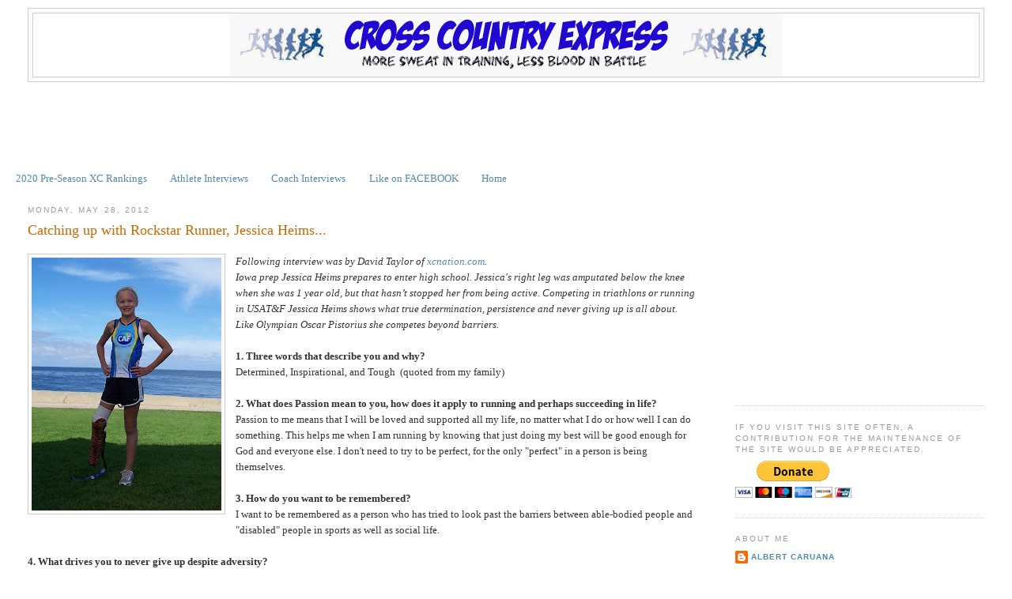

--- FILE ---
content_type: text/html; charset=UTF-8
request_url: https://www.crosscountryexpress.com/2012/05/catching-up-with-rockstar-runner.html
body_size: 26819
content:
<!DOCTYPE html>
<html dir='ltr' xmlns='http://www.w3.org/1999/xhtml' xmlns:b='http://www.google.com/2005/gml/b' xmlns:data='http://www.google.com/2005/gml/data' xmlns:expr='http://www.google.com/2005/gml/expr'>
<head>
<link href='https://www.blogger.com/static/v1/widgets/2944754296-widget_css_bundle.css' rel='stylesheet' type='text/css'/>
<!-- Google tag (gtag.js) -->
<script async='async' src='https://www.googletagmanager.com/gtag/js?id=G-LMX4GQHRVD'></script>
<script>
  window.dataLayer = window.dataLayer || [];
  function gtag(){dataLayer.push(arguments);}
  gtag('js', new Date());

  gtag('config', 'G-LMX4GQHRVD');
</script>
<meta content='text/html; charset=UTF-8' http-equiv='Content-Type'/>
<meta content='blogger' name='generator'/>
<link href='https://www.crosscountryexpress.com/favicon.ico' rel='icon' type='image/x-icon'/>
<link href='https://www.crosscountryexpress.com/2012/05/catching-up-with-rockstar-runner.html' rel='canonical'/>
<link rel="alternate" type="application/atom+xml" title="Cross Country Express - Atom" href="https://www.crosscountryexpress.com/feeds/posts/default" />
<link rel="alternate" type="application/rss+xml" title="Cross Country Express - RSS" href="https://www.crosscountryexpress.com/feeds/posts/default?alt=rss" />
<link rel="service.post" type="application/atom+xml" title="Cross Country Express - Atom" href="https://www.blogger.com/feeds/31292861/posts/default" />

<link rel="alternate" type="application/atom+xml" title="Cross Country Express - Atom" href="https://www.crosscountryexpress.com/feeds/3297112749868561529/comments/default" />
<!--Can't find substitution for tag [blog.ieCssRetrofitLinks]-->
<link href='https://blogger.googleusercontent.com/img/b/R29vZ2xl/AVvXsEjg45PqVNeZm4eZHrye3PzVS__ukmd58n8XTHlewO_YpYxwMiZqyL8c-D_NZlBenpq4T5uHM1FVKdyP4mYh4E5PsWD1K3pFPmfWwWd20xyUQSGqQ0mf0085rcVDSl3V8PGJ-j-c/s320/Jes_San_Diego_CAF.JPG' rel='image_src'/>
<meta content='https://www.crosscountryexpress.com/2012/05/catching-up-with-rockstar-runner.html' property='og:url'/>
<meta content='Catching up with Rockstar Runner, Jessica Heims...' property='og:title'/>
<meta content='A blog that highlights Cross Country and Track &amp; Field athletes in California.' property='og:description'/>
<meta content='https://blogger.googleusercontent.com/img/b/R29vZ2xl/AVvXsEjg45PqVNeZm4eZHrye3PzVS__ukmd58n8XTHlewO_YpYxwMiZqyL8c-D_NZlBenpq4T5uHM1FVKdyP4mYh4E5PsWD1K3pFPmfWwWd20xyUQSGqQ0mf0085rcVDSl3V8PGJ-j-c/w1200-h630-p-k-no-nu/Jes_San_Diego_CAF.JPG' property='og:image'/>
<title>Cross Country Express: Catching up with Rockstar Runner, Jessica Heims...</title>
<style id='page-skin-1' type='text/css'><!--
/*
-----------------------------------------------
Blogger Template Style
Name:     Minima Stretch
Date:     26 Feb 2004
----------------------------------------------- */
#navbar-iframe {
display: none !important;
}
/* Variable definitions
====================
<Variable name="bgcolor" description="Page Background Color"
type="color" default="#fff">
<Variable name="textcolor" description="Text Color"
type="color" default="#333">
<Variable name="linkcolor" description="Link Color"
type="color" default="#58a">
<Variable name="pagetitlecolor" description="Blog Title Color"
type="color" default="#666">
<Variable name="descriptioncolor" description="Blog Description Color"
type="color" default="#999">
<Variable name="titlecolor" description="Post Title Color"
type="color" default="#c60">
<Variable name="bordercolor" description="Border Color"
type="color" default="#ccc">
<Variable name="sidebarcolor" description="Sidebar Title Color"
type="color" default="#999">
<Variable name="sidebartextcolor" description="Sidebar Text Color"
type="color" default="#666">
<Variable name="visitedlinkcolor" description="Visited Link Color"
type="color" default="#999">
<Variable name="bodyfont" description="Text Font"
type="font" default="normal normal 100% Georgia, Serif">
<Variable name="headerfont" description="Sidebar Title Font"
type="font"
default="normal normal 78% 'Trebuchet MS',Trebuchet,Arial,Verdana,Sans-serif">
<Variable name="pagetitlefont" description="Blog Title Font"
type="font"
default="normal normal 200% Georgia, Serif">
<Variable name="descriptionfont" description="Blog Description Font"
type="font"
default="normal normal 78% 'Trebuchet MS', Trebuchet, Arial, Verdana, Sans-serif">
<Variable name="postfooterfont" description="Post Footer Font"
type="font"
default="normal normal 78% 'Trebuchet MS', Trebuchet, Arial, Verdana, Sans-serif">
<Variable name="startSide" description="Start side in blog language"
type="automatic" default="left">
<Variable name="endSide" description="End side in blog language"
type="automatic" default="right">
*/
/* Use this with templates/template-twocol.html */
body, .body-fauxcolumn-outer {
background:#ffffff;
margin:0;
color:#333333;
font:x-small Georgia Serif;
font-size/* */:/**/small;
font-size: /**/small;
text-align: center;
}
a:link {
color:#5588aa;
text-decoration:none;
}
a:visited {
color:#999999;
text-decoration:none;
}
a:hover {
color:#cc6600;
text-decoration:underline;
}
a img {
border-width:0;
}
/* Header
-----------------------------------------------
*/
#header-wrapper {
margin:0 2% 10px;
border:1px solid #cccccc;
}
#header {
margin: 5px;
border: 1px solid #cccccc;
text-align: center;
color:#666666;
}
#header-inner {
background-position: center;
margin-left: auto;
margin-right: auto;
}
#header h1 {
margin:5px 5px 0;
padding:15px 20px .25em;
line-height:1.2em;
text-transform:uppercase;
letter-spacing:.2em;
font: normal normal 200% Georgia, Serif;
}
#header a {
color:#666666;
text-decoration:none;
}
#header a:hover {
color:#666666;
}
#header .description {
margin:0 5px 5px;
padding:0 20px 15px;
text-transform:uppercase;
letter-spacing:.2em;
line-height: 1.4em;
font: normal normal 78% 'Trebuchet MS', Trebuchet, Arial, Verdana, Sans-serif;
color: #999999;
}
#header img {
margin-left: auto;
margin-right: auto;
}
/* Outer-Wrapper
----------------------------------------------- */
#outer-wrapper {
margin:0;
padding:10px;
text-align:left;
font: normal normal 100% Georgia, Serif;
}
#main-wrapper {
margin-left: 2%;
width: 67%;
float: left;
display: inline;       /* fix for doubling margin in IE */
word-wrap: break-word; /* fix for long text breaking sidebar float in IE */
overflow: hidden;      /* fix for long non-text content breaking IE sidebar float */
}
#sidebar-wrapper {
margin-right: 2%;
width: 25%;
float: right;
display: inline;       /* fix for doubling margin in IE */
word-wrap: break-word; /* fix for long text breaking sidebar float in IE */
overflow: hidden;      /* fix for long non-text content breaking IE sidebar float */
}
/* Headings
----------------------------------------------- */
h2 {
margin:1.5em 0 .75em;
font:normal normal 78% 'Trebuchet MS',Trebuchet,Arial,Verdana,Sans-serif;
line-height: 1.4em;
text-transform:uppercase;
letter-spacing:.2em;
color:#999999;
}
/* Posts
-----------------------------------------------
*/
h2.date-header {
margin:1.5em 0 .5em;
}
.post {
margin:.5em 0 1.5em;
border-bottom:1px dotted #cccccc;
padding-bottom:1.5em;
}
.post h3 {
margin:.25em 0 0;
padding:0 0 4px;
font-size:140%;
font-weight:normal;
line-height:1.4em;
color:#cc6600;
}
.post h3 a, .post h3 a:visited, .post h3 strong {
display:block;
text-decoration:none;
color:#cc6600;
font-weight:normal;
}
.post h3 strong, .post h3 a:hover {
color:#333333;
}
.post-body {
margin:0 0 .75em;
line-height:1.6em;
}
.post-body blockquote {
line-height:1.3em;
}
.post-footer {
margin: .75em 0;
color:#999999;
text-transform:uppercase;
letter-spacing:.1em;
font: normal normal 78% 'Trebuchet MS', Trebuchet, Arial, Verdana, Sans-serif;
line-height: 1.4em;
}
.comment-link {
margin-left:.6em;
}
.post img, table.tr-caption-container {
padding:4px;
border:1px solid #cccccc;
}
.tr-caption-container img {
border: none;
padding: 0;
}
.post blockquote {
margin:1em 20px;
}
.post blockquote p {
margin:.75em 0;
}
/* Comments
----------------------------------------------- */
#comments h4 {
margin:1em 0;
font-weight: bold;
line-height: 1.4em;
text-transform:uppercase;
letter-spacing:.2em;
color: #999999;
}
#comments-block {
margin:1em 0 1.5em;
line-height:1.6em;
}
#comments-block .comment-author {
margin:.5em 0;
}
#comments-block .comment-body {
margin:.25em 0 0;
}
#comments-block .comment-footer {
margin:-.25em 0 2em;
line-height: 1.4em;
text-transform:uppercase;
letter-spacing:.1em;
}
#comments-block .comment-body p {
margin:0 0 .75em;
}
.deleted-comment {
font-style:italic;
color:gray;
}
.feed-links {
clear: both;
line-height: 2.5em;
}
#blog-pager-newer-link {
float: left;
}
#blog-pager-older-link {
float: right;
}
#blog-pager {
text-align: center;
}
/* Sidebar Content
----------------------------------------------- */
.sidebar {
color: #666666;
line-height: 1.5em;
}
.sidebar ul {
list-style:none;
margin:0 0 0;
padding:0 0 0;
}
.sidebar li {
margin:0;
padding-top:0;
padding-right:0;
padding-bottom:.25em;
padding-left:15px;
text-indent:-15px;
line-height:1.5em;
}
.sidebar .widget, .main .widget {
border-bottom:1px dotted #cccccc;
margin:0 0 1.5em;
padding:0 0 1.5em;
}
.main .Blog {
border-bottom-width: 0;
}
/* Profile
----------------------------------------------- */
.profile-img {
float: left;
margin-top: 0;
margin-right: 5px;
margin-bottom: 5px;
margin-left: 0;
padding: 4px;
border: 1px solid #cccccc;
}
.profile-data {
margin:0;
text-transform:uppercase;
letter-spacing:.1em;
font: normal normal 78% 'Trebuchet MS', Trebuchet, Arial, Verdana, Sans-serif;
color: #999999;
font-weight: bold;
line-height: 1.6em;
}
.profile-datablock {
margin:.5em 0 .5em;
}
.profile-textblock {
margin: 0.5em 0;
line-height: 1.6em;
}
.profile-link {
font: normal normal 78% 'Trebuchet MS', Trebuchet, Arial, Verdana, Sans-serif;
text-transform: uppercase;
letter-spacing: .1em;
}
/* Footer
----------------------------------------------- */
#footer {
width:660px;
clear:both;
margin:0 auto;
padding-top:15px;
line-height: 1.6em;
text-transform:uppercase;
letter-spacing:.1em;
text-align: center;
}

--></style>
<meta content='tm75ahj0Ki8cif87_NYS4FBL_JukZHDZzogDBMC52tg' name='google-site-verification'/>
<script async='async' src='//pagead2.googlesyndication.com/pagead/js/adsbygoogle.js'></script>
<script>
     (adsbygoogle = window.adsbygoogle || []).push({
          google_ad_client: "ca-pub-1645996591466932",
          enable_page_level_ads: true
     });
</script>
<link href='https://www.blogger.com/dyn-css/authorization.css?targetBlogID=31292861&amp;zx=de97ef9b-e6e8-4416-a99a-835d642a0331' media='none' onload='if(media!=&#39;all&#39;)media=&#39;all&#39;' rel='stylesheet'/><noscript><link href='https://www.blogger.com/dyn-css/authorization.css?targetBlogID=31292861&amp;zx=de97ef9b-e6e8-4416-a99a-835d642a0331' rel='stylesheet'/></noscript>
<meta name='google-adsense-platform-account' content='ca-host-pub-1556223355139109'/>
<meta name='google-adsense-platform-domain' content='blogspot.com'/>

<!-- data-ad-client=ca-pub-1645996591466932 -->

</head>
<body>
<div class='navbar section' id='navbar'><div class='widget Navbar' data-version='1' id='Navbar1'><script type="text/javascript">
    function setAttributeOnload(object, attribute, val) {
      if(window.addEventListener) {
        window.addEventListener('load',
          function(){ object[attribute] = val; }, false);
      } else {
        window.attachEvent('onload', function(){ object[attribute] = val; });
      }
    }
  </script>
<div id="navbar-iframe-container"></div>
<script type="text/javascript" src="https://apis.google.com/js/platform.js"></script>
<script type="text/javascript">
      gapi.load("gapi.iframes:gapi.iframes.style.bubble", function() {
        if (gapi.iframes && gapi.iframes.getContext) {
          gapi.iframes.getContext().openChild({
              url: 'https://www.blogger.com/navbar/31292861?po\x3d3297112749868561529\x26origin\x3dhttps://www.crosscountryexpress.com',
              where: document.getElementById("navbar-iframe-container"),
              id: "navbar-iframe"
          });
        }
      });
    </script><script type="text/javascript">
(function() {
var script = document.createElement('script');
script.type = 'text/javascript';
script.src = '//pagead2.googlesyndication.com/pagead/js/google_top_exp.js';
var head = document.getElementsByTagName('head')[0];
if (head) {
head.appendChild(script);
}})();
</script>
</div></div>
<div id='outer-wrapper'><div id='wrap2'>
<!-- skip links for text browsers -->
<span id='skiplinks' style='display:none;'>
<a href='#main'>skip to main </a> |
      <a href='#sidebar'>skip to sidebar</a>
</span>
<div id='header-wrapper'>
<div class='header section' id='header'><div class='widget Header' data-version='1' id='Header1'>
<div id='header-inner'>
<a href='https://www.crosscountryexpress.com/' style='display: block'>
<img alt='Cross Country Express' height='80px; ' id='Header1_headerimg' src='https://blogger.googleusercontent.com/img/b/R29vZ2xl/AVvXsEiwhe23jz6wEeTZS6epP5I3QGCzznpgJOy-Is6ebWBVfZ1n8NrWncXbvB5yTN2xatw-e-xyxDriRddZreL7BQL8So3r57wFhZnHie7w3uZ38RcJQ7xt6owUbAX_zcDdUrdTVEqK/s1600/Cross+County+Xpress.gif' style='display: block' width='700px; '/>
</a>
</div>
</div></div>
</div>
<div id='content-wrapper'>
<div id='crosscol-wrapper' style='text-align:center'>
<div class='crosscol section' id='crosscol'><div class='widget AdSense' data-version='1' id='AdSense3'>
<div class='widget-content'>
<script async src="https://pagead2.googlesyndication.com/pagead/js/adsbygoogle.js?client=ca-pub-1645996591466932&host=ca-host-pub-1556223355139109" crossorigin="anonymous"></script>
<!-- albertcaruana_crosscol_AdSense3_728x90_as -->
<ins class="adsbygoogle"
     style="display:inline-block;width:728px;height:90px"
     data-ad-client="ca-pub-1645996591466932"
     data-ad-host="ca-host-pub-1556223355139109"
     data-ad-slot="6046637556"></ins>
<script>
(adsbygoogle = window.adsbygoogle || []).push({});
</script>
<div class='clear'></div>
</div>
</div><div class='widget PageList' data-version='1' id='PageList1'>
<div class='widget-content'>
<ul>
<li>
<a href='https://www.crosscountryexpress.com/search/label/2020%20Pre-Season%20XC%20Rankings'>2020 Pre-Season XC Rankings</a>
</li>
<li>
<a href='http://www.crosscountryexpress.com/search/label/Athlete%20Interviews'>Athlete Interviews</a>
</li>
<li>
<a href='http://www.crosscountryexpress.com/search/label/Coach%20Interviews'>Coach Interviews</a>
</li>
<li>
<a href='https://www.facebook.com/crosscountryexpress'>Like on FACEBOOK</a>
</li>
<li>
<a href='https://www.crosscountryexpress.com/'>Home</a>
</li>
</ul>
<div class='clear'></div>
</div>
</div></div>
</div>
<div id='main-wrapper'>
<div class='main section' id='main'><div class='widget Blog' data-version='1' id='Blog1'>
<div class='blog-posts hfeed'>

          <div class="date-outer">
        
<h2 class='date-header'><span>Monday, May 28, 2012</span></h2>

          <div class="date-posts">
        
<div class='post-outer'>
<div class='post hentry'>
<a name='3297112749868561529'></a>
<h3 class='post-title entry-title'>
<a href='https://www.crosscountryexpress.com/2012/05/catching-up-with-rockstar-runner.html'>Catching up with Rockstar Runner, Jessica Heims...</a>
</h3>
<div class='post-header-line-1'></div>
<div class='post-body entry-content'>
<p><div dir="ltr" style="text-align: left;" trbidi="on"><div class="separator" style="clear: both; text-align: center;"><a href="https://blogger.googleusercontent.com/img/b/R29vZ2xl/AVvXsEjg45PqVNeZm4eZHrye3PzVS__ukmd58n8XTHlewO_YpYxwMiZqyL8c-D_NZlBenpq4T5uHM1FVKdyP4mYh4E5PsWD1K3pFPmfWwWd20xyUQSGqQ0mf0085rcVDSl3V8PGJ-j-c/s1600/Jes_San_Diego_CAF.JPG" imageanchor="1" style="clear: left; float: left; margin-bottom: 1em; margin-right: 1em;"><img border="0" height="320" src="https://blogger.googleusercontent.com/img/b/R29vZ2xl/AVvXsEjg45PqVNeZm4eZHrye3PzVS__ukmd58n8XTHlewO_YpYxwMiZqyL8c-D_NZlBenpq4T5uHM1FVKdyP4mYh4E5PsWD1K3pFPmfWwWd20xyUQSGqQ0mf0085rcVDSl3V8PGJ-j-c/s320/Jes_San_Diego_CAF.JPG" width="240" /></a></div><i>Following interview was by David Taylor of <a href="http://xcnation.com/">xcnation.com</a>.</i><br />
<i>Iowa prep Jessica Heims prepares to enter high school. Jessica's right leg was amputated below the knee when she was 1 year old, but that hasn&#8217;t stopped her from being active. Competing in triathlons or running in USAT&amp;F Jessica Heims shows what true determination, persistence and never giving up is all about. Like Olympian Oscar Pistorius she competes beyond barriers.</i><br />
<br />
<b>1. Three words that describe you and why?</b><br />
Determined, Inspirational, and Tough &nbsp;(quoted from my family)<br />
<br />
<b>2. What does Passion mean to you, how does it apply to running and perhaps succeeding in life?</b><br />
Passion to me means that I will be loved and supported all my life, no matter what I do or how well I can do something. This helps me when I am running by knowing that just doing my best will be good enough for God and everyone else. I don't need to try to be perfect, for the only "perfect" in a person is being themselves.<br />
<br />
<b>3. How do you want to be remembered?</b><br />
I want to be remembered as a person who has tried to look past the barriers between able-bodied people and "disabled" people in sports as well as social life.<br />
<br />
<b>4. What drives you to never give up despite adversity?</b><br />
What drives me to never give up is the fact that when I finish, I will have exceeded the expectations of those who doubt amputees. I just love the look on their faces when they see me cross the finish line, and they, for the first time, admit is possible for me to run.<br />
<br />
<b>5. Humility in all things...what does that phrase mean to you?</b><br />
Humility in all things to me means that no matter how hard we try, there is always a way to improve.<br />
<br />
<b>6. Looking forward, what goals do you have that are important to you to accomplish in high school?</b><br />
In high school, I would like to be able to finish with experience of multiple years of running in track and cross country with my friends and sisters. Also, I would like to continue getting good grades.<br />
<br />
<b>7. What other sports have you played besides cross country and track and field?</b><br />
I, once, played baseball, basketball, soccer, and dance, but none of them really gave me the feeling of joy and accomplishment that running gave me.<br />
<br />
<b>8. How did you get your start in running?</b><br />
I started running when my older sister, Beth, joined middle school cross country. Going to all of those meets, I saw how even though there were fast and slow runners, they all came together at the finish with a smile and congratulated each other. I thought that was amazing, so my little sister and I joined a local track team and began running. I was on the slower side and knew it, but what kept me going was my older sister, always happy to be part of a "running family" such as the one at all of her meets.<br />
<br />
<b>9. What were some of your highlights from your athletic career so far?</b><br />
The highlights of my athletic career so far are when I ran nine miles in the San Diego Triathlon Challenge Half Ironman in California in 2010. Also, of course, when I finished my first 5k at the age of 9, coming in at 30:16 min. (I have now reduced down to 26:32). Another time was when I did my first triathlon with my family and my friend.<br />
<br />
<b>10. What is your favorite racing moment thus far?</b><br />
My favorite racing moment this far was when I crossed the finish line at the San Diego Triathlon Challenge. There were a bunch of people there, all cheering me on, not just to the finish line, but to the rest of my life, as I continue to run and beat all of the challenges I face.<br />
<br />
<b>11. Tell us a little about your family and how they has helped you develop?</b><br />
My family consists of my mom, Kris, my dad, Glen, and three daughters- Beth,17, the oldest, Me,13, the middle, and Nicole, 12, the youngest. My mom and dad have both done half marathons (my dad did is first this past weekend. a day we never knew would come, because until recently, he HATED running and only did it for the purpose strictly of exercise). My older sister is a runner in her high school track and cross country team. My little sister is looking forward to doing track and cross country next year in middle school. They have all encouraged me to be able to start running. Since it was hard for me to run on my everyday prosthesis when I first started, they would always be there at my races and were my biggest fans and cheering squad. Even though I wasn't the fastest person at the races, they never mentioned placing in a meet, they only talked about beating your own personal time, because you are your one and only competitor.<br />
<br />
<b>12. Your coach...how has he influenced your running?</b><br />
My cross country coach, Coach Perkins, has done amazing things for me. She has always been interested in how my running leg works, so before the season started, she was doing some research on the mechanics and the abilities of legs like mine. And when the season came, she made sure that I was never left out of a workout, and that I would always be part of the team and never singled out as an outsider. She has been a really encouraging person to me and all of my peers at school. My track coach Coach Winsor, has also been amazing to me. She understands that only I can truly tell how much running my body can take, and she helps me to find workouts that help me to not overdo anything or not get a good enough workout. Also, she has been really generous in making sure that I can get good races in meets that work to the best of my ability. I have definitely been blessed with these amazing people who have helped me become a better runner and person.<br />
<br />
<b>13. Favorite distance in track? Favorite run? Favorite invitational? Favorite opponent(s)? Favorite track workouts? Favorite run?</b><br />
My favorite distance in track in the 1500. I like it so much because it is long enough that you don't have to sprint and that you can pace yourself, but short enough that it takes less than 7 min to do. I can push myself to a faster pace and try to get a better time. My favorite run is a 5k. It is just so much fun to pace yourself in a race that is 3 miles-challenging yet simple at the same time. Also, everyone there is there for fun and a good time, and very rarely do you get someone that is just there to win a race. I don't have a favorite invitational, I just like to run wherever I am, and to see all of the different places. My favorite opponents are myself, my family, and my friends. I like to push myself to be faster, encourage my family to run faster and farther with them, and to have a good time running and competing with my friends, who know that success is not a destination, it is a journey. My favorite track workouts are are distance runs. I hate sprint workouts, so oddly enough, I sort of praise when we have to go run 4 miles.<br />
<br />
<b>14. What races are you most looking forward?</b><br />
I am looking forward to the Pigman Sprint Triathlon in two weekends that I am doing with my older sister and a friend. The distances are 575 meter swim, 17 mile bike, and 3 mile run. This will be me and my friends' first year, and my sisters' second.<br />
<br />
<b>15. Running ultimately will not define who you are, how would you like to be defined?</b><br />
What will define you is how hard you work to get the thing you want. Whether it is earning money through a summer job or getting into the Olympics, the way you accomplish your goals will define you more than what goal you accomplish.<br />
<br />
<b>16. Favorite running movie, running song, and favorite runner?</b><br />
My favorite running book (I don't know very many running movies) in Running Dream. It is about a high school girl, the star on her track team who loses her leg &nbsp;in an accident, and has to over come obstacles to do what she loves. Although this particular story is fictional, it has actual events that take place after something as major as the happens. My favorite running song is Party Rock Anthem by LMFAO. It is upbeat and fun to listen to. My favorite runner is, by far, Oscar Pistorius. He is a south african runner who lost his legs below the knee as a child. In his first year on his school track team, he broke the paralympic world record in the 100 meter. He is now, despite conflicts and doubt, he is going to be in the 2012 London Olympics. He was in the Paralympics for a couple years, but he is fast enough to run with "able bodied" runners. Ask any of my friends or family, he is my number one idol, forever and always.<br />
<br />
<i>Thank you very much for your time Jessica! &nbsp;AJC</i></div></p>
<iframe allowTransparency='true' frameborder='0' scrolling='no' src='http://www.facebook.com/plugins/like.php?href=https://www.crosscountryexpress.com/2012/05/catching-up-with-rockstar-runner.html&layout=button_count&show_faces=false&width=100&action=like&font=arial&colorscheme=light' style='border:none; overflow:hidden; width:450px; height:40px;'></iframe>
<div class='post-share-buttons'>
<a class='goog-inline-block share-button sb-email' href='https://www.blogger.com/share-post.g?blogID=31292861&postID=3297112749868561529&target=email' target='_blank' title='Email This'><span class='share-button-link-text'>Email This</span></a><a class='goog-inline-block share-button sb-blog' href='https://www.blogger.com/share-post.g?blogID=31292861&postID=3297112749868561529&target=blog' onclick='window.open(this.href, "_blank", "height=270,width=475"); return false;' target='_blank' title='BlogThis!'><span class='share-button-link-text'>BlogThis!</span></a><a class='goog-inline-block share-button sb-twitter' href='https://www.blogger.com/share-post.g?blogID=31292861&postID=3297112749868561529&target=twitter' target='_blank' title='Share to X'><span class='share-button-link-text'>Share to X</span></a><a class='goog-inline-block share-button sb-facebook' href='https://www.blogger.com/share-post.g?blogID=31292861&postID=3297112749868561529&target=facebook' onclick='window.open(this.href, "_blank", "height=430,width=640"); return false;' target='_blank' title='Share to Facebook'><span class='share-button-link-text'>Share to Facebook</span></a><a class='goog-inline-block share-button sb-pinterest' href='https://www.blogger.com/share-post.g?blogID=31292861&postID=3297112749868561529&target=pinterest' target='_blank' title='Share to Pinterest'><span class='share-button-link-text'>Share to Pinterest</span></a>
</div>
<div style='clear: both;'></div>
</div>
<div class='post-footer'>
<p class='post-footer-line post-footer-line-1'><span class='post-author vcard'>
Posted by
<span class='fn'>Albert Caruana</span>
</span>
<span class='post-timestamp'>
at
<a class='timestamp-link' href='https://www.crosscountryexpress.com/2012/05/catching-up-with-rockstar-runner.html' rel='bookmark' title='permanent link'><abbr class='published' title='2012-05-28T20:09:00-07:00'>5/28/2012 08:09:00 PM</abbr></a>
</span>
<span class='post-comment-link'>
</span>
<span class='post-icons'>
<span class='item-action'>
<a href='https://www.blogger.com/email-post/31292861/3297112749868561529' title='Email Post'>
<span class='email-post-icon'>&#160;</span>
</a>
</span>
<span class='item-control blog-admin pid-1754651337'>
<a href='https://www.blogger.com/post-edit.g?blogID=31292861&postID=3297112749868561529&from=pencil' title='Edit Post'>
<img alt='' class='icon-action' height='18' src='https://resources.blogblog.com/img/icon18_edit_allbkg.gif' width='18'/>
</a>
</span>
</span>
<span class='post-backlinks post-comment-link'>
</span>
</p>
<p class='post-footer-line post-footer-line-2'><span class='post-labels'>
Labels:
<a href='https://www.crosscountryexpress.com/search/label/2012%20Track%20and%20Field' rel='tag'>2012 Track and Field</a>,
<a href='https://www.crosscountryexpress.com/search/label/Athlete%20Interviews' rel='tag'>Athlete Interviews</a>,
<a href='https://www.crosscountryexpress.com/search/label/xcnation.com' rel='tag'>xcnation.com</a>
</span>
</p>
<p class='post-footer-line post-footer-line-3'></p>
</div>
</div>
<div class='comments' id='comments'>
<a name='comments'></a>
<h4>1 comment:</h4>
<div id='Blog1_comments-block-wrapper'>
<dl class='avatar-comment-indent' id='comments-block'>
<dt class='comment-author ' id='c1938639093101630038'>
<a name='c1938639093101630038'></a>
<div class="avatar-image-container avatar-stock"><span dir="ltr"><a href="http://www.rockpaperphoto.com/" target="" rel="nofollow" onclick=""><img src="//resources.blogblog.com/img/blank.gif" width="35" height="35" alt="" title="rock star pictures">

</a></span></div>
<a href='http://www.rockpaperphoto.com/' rel='nofollow'>rock star pictures</a>
said...
</dt>
<dd class='comment-body' id='Blog1_cmt-1938639093101630038'>
<p>
thanks for the article.
</p>
</dd>
<dd class='comment-footer'>
<span class='comment-timestamp'>
<a href='https://www.crosscountryexpress.com/2012/05/catching-up-with-rockstar-runner.html?showComment=1338286484137#c1938639093101630038' title='comment permalink'>
May 29, 2012 3:14 AM
</a>
<span class='item-control blog-admin pid-1232201031'>
<a class='comment-delete' href='https://www.blogger.com/comment/delete/31292861/1938639093101630038' title='Delete Comment'>
<img src='https://resources.blogblog.com/img/icon_delete13.gif'/>
</a>
</span>
</span>
</dd>
</dl>
</div>
<p class='comment-footer'>
<a href='https://www.blogger.com/comment/fullpage/post/31292861/3297112749868561529' onclick=''>Post a Comment</a>
</p>
</div>
</div>
<div class='inline-ad'>
</div>

        </div></div>
      
</div>
<div class='blog-pager' id='blog-pager'>
<span id='blog-pager-newer-link'>
<a class='blog-pager-newer-link' href='https://www.crosscountryexpress.com/2012/05/catching-up-with-university-hs-senior.html' id='Blog1_blog-pager-newer-link' title='Newer Post'>Newer Post</a>
</span>
<span id='blog-pager-older-link'>
<a class='blog-pager-older-link' href='https://www.crosscountryexpress.com/2012/05/cif-state-track-and-field-preview.html' id='Blog1_blog-pager-older-link' title='Older Post'>Older Post</a>
</span>
<a class='home-link' href='https://www.crosscountryexpress.com/'>Home</a>
</div>
<div class='clear'></div>
<div class='post-feeds'>
<div class='feed-links'>
Subscribe to:
<a class='feed-link' href='https://www.crosscountryexpress.com/feeds/3297112749868561529/comments/default' target='_blank' type='application/atom+xml'>Post Comments (Atom)</a>
</div>
</div>
</div><div class='widget PopularPosts' data-version='1' id='PopularPosts1'>
<h2>Popular Posts</h2>
<div class='widget-content popular-posts'>
<ul>
<li>
<div class='item-content'>
<div class='item-thumbnail'>
<a href='https://www.crosscountryexpress.com/2013/01/best-high-school-northern-california.html' target='_blank'>
<img alt='' border='0' src='https://blogger.googleusercontent.com/img/b/R29vZ2xl/AVvXsEiH5cv9QElUg01eKYdw5-5Y_hbd9W_yarndjMD_mhItDhhKymRMNxht0VT4xrISK5t4fPmUzEzt65zirkg9CAExMHr5uWkaCaPdrkAnuWhRHKga68o7jKI_zfujSOP7-gwSdxtU/w72-h72-p-k-no-nu/18033083_10212215007833447_7745091578995273147_n.jpg'/>
</a>
</div>
<div class='item-title'><a href='https://www.crosscountryexpress.com/2013/01/best-high-school-northern-california.html'>Best High School Northern California Track and Field Athletes of All-Time</a></div>
<div class='item-snippet'>             Bumping this back up to the top. The list has not been updated in a few years so if you have athletes that you think deserve to...</div>
</div>
<div style='clear: both;'></div>
</li>
<li>
<div class='item-content'>
<div class='item-thumbnail'>
<a href='https://www.crosscountryexpress.com/2016/05/cif-state-track-and-field-championship.html' target='_blank'>
<img alt='' border='0' src='https://blogger.googleusercontent.com/img/b/R29vZ2xl/AVvXsEigWMaAZpyRkEQsBzSDt4A6XNf8BuJoV67fER2DDbSk-WzPHHzntgPpK22OVY3ZmjV-bWYOQmHjvpRQ7mIT6VLg7noq0eLjBO6KvTdDV6ACo8jASSdBL7UUY7H6NMFBQ7yYxTyZ/w72-h72-p-k-no-nu/2016CIFTrackField.jpg'/>
</a>
</div>
<div class='item-title'><a href='https://www.crosscountryexpress.com/2016/05/cif-state-track-and-field-championship.html'>CIF State Track and Field Championship Performance List</a></div>
<div class='item-snippet'>   You can now view all the entrants plus their performance mark from the section qualifier for this weekend&#39;s CA State Track and Field ...</div>
</div>
<div style='clear: both;'></div>
</li>
<li>
<div class='item-content'>
<div class='item-title'><a href='https://www.crosscountryexpress.com/2013/04/2013-preliminary-california-cross.html'>2013 Preliminary California Cross Country Schedule</a></div>
<div class='item-snippet'> Below is the schedule for the 2013 Cross Country season. &#160;If you see any errors, additions or can confirm any dates, please email me at alb...</div>
</div>
<div style='clear: both;'></div>
</li>
<li>
<div class='item-content'>
<div class='item-title'><a href='https://www.crosscountryexpress.com/2011/12/2012-cross-country-preliminary-schedule.html'>2012 Cross Country Preliminary Schedule</a></div>
<div class='item-snippet'> Just added: &#160;Info for Ghebray Invitational on September 22nd.  With one extra Saturday in September next year, I started to hunt down the d...</div>
</div>
<div style='clear: both;'></div>
</li>
<li>
<div class='item-content'>
<div class='item-title'><a href='https://www.crosscountryexpress.com/2017/10/norcal-league-championship-results.html'>NorCal League Championship Results</a></div>
<div class='item-snippet'> Central Coast Section Results:  http://www.rtspt.com/events/cif/2017Meets/ccsxc17/   Sac-Joaquin Section  Section Finals:&#160; http://timerhub....</div>
</div>
<div style='clear: both;'></div>
</li>
<li>
<div class='item-content'>
<div class='item-thumbnail'>
<a href='https://www.crosscountryexpress.com/2016/04/do-you-have-question-for-athlete-coach.html' target='_blank'>
<img alt='' border='0' src='https://lh3.googleusercontent.com/blogger_img_proxy/AEn0k_vLI-qyObA270vQI6N5KIyAEUTykzeytKZiD5GeewX8hnTcyna0_5B3krDQLJSaydD_EEzjSBk-k2etk-1s3dqx__0MydejSLV1Ohh4ICBRhDk226hGySslGbhSWFqLKOOgQzZbBGcWjv3hco5MVyEMpDtsHA=w72-h72-p-k-no-nu'/>
</a>
</div>
<div class='item-title'><a href='https://www.crosscountryexpress.com/2016/04/do-you-have-question-for-athlete-coach.html'>Do you have a question for an athlete, coach or parent?</a></div>
<div class='item-snippet'>   If you are an athlete and you have a question about race strategy, training or anything else that is pertinent to Track &amp; Field and/o...</div>
</div>
<div style='clear: both;'></div>
</li>
<li>
<div class='item-content'>
<div class='item-title'><a href='https://www.crosscountryexpress.com/2014/04/2014-california-cross-country-schedule.html'>2014 California Cross Country Schedule (Preliminary)</a></div>
<div class='item-snippet'> Bold meets are confirmed for 2014 season. Non bolded dates are from 2013 season.  August 2014  8/22 Ryan Bousquet Memorial Run at Yorba Reg...</div>
</div>
<div style='clear: both;'></div>
</li>
<li>
<div class='item-content'>
<div class='item-thumbnail'>
<a href='https://www.crosscountryexpress.com/2019/10/college-committments.html' target='_blank'>
<img alt='' border='0' src='https://blogger.googleusercontent.com/img/b/R29vZ2xl/AVvXsEjZs7ESVKEeRM4JpU4oQgXxQm_sDMqbrO25pvuW4qnWh_PHFnJu9HM1GX3FHe-Y9okuw8z8aaQy0jaED30-HakOM2mgUIJxqQtP7uUMADb8J7yePL-49n6NzVoWWAEo6mYxejOJ/w72-h72-p-k-no-nu/EFvPceiUYAIzabB.jpg'/>
</a>
</div>
<div class='item-title'><a href='https://www.crosscountryexpress.com/2019/10/college-committments.html'>College Committments</a></div>
<div class='item-snippet'>   I will continue to update this list throughout the year. Please feel free to add others in the comment section below. I know I do not hav...</div>
</div>
<div style='clear: both;'></div>
</li>
<li>
<div class='item-content'>
<div class='item-title'><a href='https://www.crosscountryexpress.com/2012/05/motivational-quotes.html'>Motivational Quotes</a></div>
<div class='item-snippet'> I will start with one:  &#8220;Somewhere in the world someone is training when you are not. When you race him, he will win.&#8221; &#8212; Tom Fleming   What...</div>
</div>
<div style='clear: both;'></div>
</li>
<li>
<div class='item-content'>
<div class='item-thumbnail'>
<a href='https://www.crosscountryexpress.com/2011/11/ncs-rankings-going-into-ncs-meet-of.html' target='_blank'>
<img alt='' border='0' src='https://lh3.googleusercontent.com/blogger_img_proxy/AEn0k_ugLjiza9ss2kDpncgvDtW-cSBKlgqCGsZOeQuCq5U3sand23kzz3hniWqUoeaka-4xPP_mLiT_wUcBv1ndq3ndkphzN0_aRng_AvJdIVROXVViqA=w72-h72-p-k-no-nu'/>
</a>
</div>
<div class='item-title'><a href='https://www.crosscountryexpress.com/2011/11/ncs-rankings-going-into-ncs-meet-of.html'>NCS Rankings going into NCS Meet of Champions</a></div>
<div class='item-snippet'>   I will once again be writing up the preview article for the NCS Meet of Champions this year.&#160; Below are the stripped down version of the ...</div>
</div>
<div style='clear: both;'></div>
</li>
</ul>
<div class='clear'></div>
</div>
</div></div>
</div>
<div id='sidebar-wrapper'>
<div class='sidebar section' id='sidebar'><div class='widget AdSense' data-version='1' id='AdSense1'>
<div class='widget-content'>
<script async src="https://pagead2.googlesyndication.com/pagead/js/adsbygoogle.js?client=ca-pub-1645996591466932&host=ca-host-pub-1556223355139109" crossorigin="anonymous"></script>
<!-- albertcaruana_sidebar_AdSense1_1x1_as -->
<ins class="adsbygoogle"
     style="display:block"
     data-ad-client="ca-pub-1645996591466932"
     data-ad-host="ca-host-pub-1556223355139109"
     data-ad-slot="9342371246"
     data-ad-format="auto"
     data-full-width-responsive="true"></ins>
<script>
(adsbygoogle = window.adsbygoogle || []).push({});
</script>
<div class='clear'></div>
</div>
</div><div class='widget HTML' data-version='1' id='HTML4'>
<h2 class='title'>If you visit this site often, a contribution for the maintenance of the site would be appreciated.</h2>
<div class='widget-content'>
<span style="font-weight:bold;"><span style="font-weight:bold;"><span style="font-weight:bold;"><span style="font-weight:bold;"></span></span></span></span><form action="https://www.paypal.com/cgi-bin/webscr" method="post">
<input type="hidden" name="cmd" value="_s-xclick" />
<input type="hidden" name="encrypted" value="-----BEGIN [base64]/y9Me0gikAq+Den6XQ+LvPdm4RdgnYWIrIh6GENMcNEowQZvE1BINdCw9TuNAXWpgtS+UVTq/jVzq+LDgPa9jwN/knK4rPpyaBdFI2BA6qOs5GMVt2tzntaJ/Ezrf+aWqIQFCKsobCQCoTELMAkGBSsOAwIaBQAwgcQGCSqGSIb3DQEHATAUBggqhkiG9w0DBwQIrPqhhO+TPdCAgaBdAHEQdrIv6uDKdxrd2RmUJGXasY92VzfDPios+ioYnG9OA7sdIubh2OFTa4/hTKI2bqV74LFacAN3kVSKpTxRs/[base64]/ETMS1ycjtkpkvjXZe9k+6CieLuLsPumsJ7QC1odNz3sJiCbs2wC0nLE0uLGaEtXynIgRqIddYCHx88pb5HTXv4SZeuv0Rqq4+axW9PLAAATU8w04qqjaSXgbGLP3NmohqM6bV9kZZwZLR/klDaQGo1u9uDb9lr4Yn+rBQIDAQABo4HuMIHrMB0GA1UdDgQWBBSWn3y7xm8XvVk/UtcKG+wQ1mSUazCBuwYDVR0jBIGzMIGwgBSWn3y7xm8XvVk/[base64]/zANBgkqhkiG9w0BAQUFAAOBgQCBXzpWmoBa5e9fo6ujionW1hUhPkOBakTr3YCDjbYfvJEiv/2P+IobhOGJr85+XHhN0v4gUkEDI8r2/rNk1m0GA8HKddvTjyGw/XqXa+LSTlDYkqI8OwR8GEYj4efEtcRpRYBxV8KxAW93YDWzFGvruKnnLbDAF6VR5w/[base64]/Ig+RG06uHSH2P4WLz3qL1gnx9YwDQYJKoZIhvcNAQEBBQAEgYBl8b2IQ2DcZqoQZPKeot+vjmbxenBcMH2HNd6CddNGzESsQqHuIgLmNA3GS+wPwOSlHo48EeBhAMEs4b3+bi0iSiQK8GFs/Vs6JTVNgs1EtcBcKC4sVj+h843Up4x6h0QtES/kRmBxld6hcNyoJsryALf/kgpYp1X2ANKVKrBvkg==-----END PKCS7-----
" />
<input type="image" src="https://www.paypal.com/en_US/i/btn/btn_donateCC_LG.gif" border="0" name="submit" alt="PayPal - The safer, easier way to pay online!" />
<img alt="" border="0" src="https://www.paypal.com/en_US/i/scr/pixel.gif" width="1" height="1" />
</form>
</div>
<div class='clear'></div>
</div><div class='widget Profile' data-version='1' id='Profile1'>
<h2>About Me</h2>
<div class='widget-content'>
<dl class='profile-datablock'>
<dt class='profile-data'>
<a class='profile-name-link g-profile' href='https://www.blogger.com/profile/14434646351717864405' rel='author' style='background-image: url(//www.blogger.com/img/logo-16.png);'>
Albert Caruana
</a>
</dt>
</dl>
<a class='profile-link' href='https://www.blogger.com/profile/14434646351717864405' rel='author'>View my complete profile</a>
<div class='clear'></div>
</div>
</div><div class='widget HTML' data-version='1' id='HTML1'>
<div class='widget-content'>
<a class="twitter-timeline" href="https://twitter.com/CCExpress" data-widget-id="430191568952123393">Tweets by @CCExpress</a>
<script>!function(d,s,id){var js,fjs=d.getElementsByTagName(s)[0],p=/^http:/.test(d.location)?'http':'https';if(!d.getElementById(id)){js=d.createElement(s);js.id=id;js.src=p+"://platform.twitter.com/widgets.js";fjs.parentNode.insertBefore(js,fjs);}}(document,"script","twitter-wjs");</script>
</div>
<div class='clear'></div>
</div><div class='widget HTML' data-version='1' id='HTML5'>
<div class='widget-content'>
<style>.ig-b- { display: inline-block; }
.ig-b- img { visibility: hidden; }
.ig-b-:hover { background-position: 0 -60px; } .ig-b-:active { background-position: 0 -120px; }
.ig-b-v-24 { width: 137px; height: 24px; background: url(//badges.instagram.com/static/images/ig-badge-view-sprite-24.png) no-repeat 0 0; }
@media only screen and (-webkit-min-device-pixel-ratio: 2), only screen and (min--moz-device-pixel-ratio: 2), only screen and (-o-min-device-pixel-ratio: 2 / 1), only screen and (min-device-pixel-ratio: 2), only screen and (min-resolution: 192dpi), only screen and (min-resolution: 2dppx) {
.ig-b-v-24 { background-image: url(//badges.instagram.com/static/images/ig-badge-view-sprite-24@2x.png); background-size: 160px 178px; } }</style>
<a href="http://instagram.com/albertjcaruana?ref=badge" class="ig-b- ig-b-v-24"><img src="//badges.instagram.com/static/images/ig-badge-view-24.png" alt="Instagram" /></a>
</div>
<div class='clear'></div>
</div><div class='widget Followers' data-version='1' id='Followers1'>
<h2 class='title'>Followers (add your name here)</h2>
<div class='widget-content'>
<div id='Followers1-wrapper'>
<div style='margin-right:2px;'>
<div><script type="text/javascript" src="https://apis.google.com/js/platform.js"></script>
<div id="followers-iframe-container"></div>
<script type="text/javascript">
    window.followersIframe = null;
    function followersIframeOpen(url) {
      gapi.load("gapi.iframes", function() {
        if (gapi.iframes && gapi.iframes.getContext) {
          window.followersIframe = gapi.iframes.getContext().openChild({
            url: url,
            where: document.getElementById("followers-iframe-container"),
            messageHandlersFilter: gapi.iframes.CROSS_ORIGIN_IFRAMES_FILTER,
            messageHandlers: {
              '_ready': function(obj) {
                window.followersIframe.getIframeEl().height = obj.height;
              },
              'reset': function() {
                window.followersIframe.close();
                followersIframeOpen("https://www.blogger.com/followers/frame/31292861?colors\x3dCgt0cmFuc3BhcmVudBILdHJhbnNwYXJlbnQaByM2NjY2NjYiByM1NTg4YWEqByNmZmZmZmYyByNjYzY2MDA6ByM2NjY2NjZCByM1NTg4YWFKByM5OTk5OTlSByM1NTg4YWFaC3RyYW5zcGFyZW50\x26pageSize\x3d21\x26hl\x3den\x26origin\x3dhttps://www.crosscountryexpress.com");
              },
              'open': function(url) {
                window.followersIframe.close();
                followersIframeOpen(url);
              }
            }
          });
        }
      });
    }
    followersIframeOpen("https://www.blogger.com/followers/frame/31292861?colors\x3dCgt0cmFuc3BhcmVudBILdHJhbnNwYXJlbnQaByM2NjY2NjYiByM1NTg4YWEqByNmZmZmZmYyByNjYzY2MDA6ByM2NjY2NjZCByM1NTg4YWFKByM5OTk5OTlSByM1NTg4YWFaC3RyYW5zcGFyZW50\x26pageSize\x3d21\x26hl\x3den\x26origin\x3dhttps://www.crosscountryexpress.com");
  </script></div>
</div>
</div>
<div class='clear'></div>
</div>
</div><div class='widget BlogSearch' data-version='1' id='BlogSearch1'>
<h2 class='title'>Search This Blog</h2>
<div class='widget-content'>
<div id='BlogSearch1_form'>
<form action='https://www.crosscountryexpress.com/search' class='gsc-search-box' target='_top'>
<table cellpadding='0' cellspacing='0' class='gsc-search-box'>
<tbody>
<tr>
<td class='gsc-input'>
<input autocomplete='off' class='gsc-input' name='q' size='10' title='search' type='text' value=''/>
</td>
<td class='gsc-search-button'>
<input class='gsc-search-button' title='search' type='submit' value='Search'/>
</td>
</tr>
</tbody>
</table>
</form>
</div>
</div>
<div class='clear'></div>
</div><div class='widget Stats' data-version='1' id='Stats1'>
<h2>Total Pageviews</h2>
<div class='widget-content'>
<div id='Stats1_content' style='display: none;'>
<script src='https://www.gstatic.com/charts/loader.js' type='text/javascript'></script>
<span id='Stats1_sparklinespan' style='display:inline-block; width:75px; height:30px'></span>
<span class='counter-wrapper text-counter-wrapper' id='Stats1_totalCount'>
</span>
<div class='clear'></div>
</div>
</div>
</div><div class='widget HTML' data-version='1' id='HTML12'>
<div class='widget-content'>
<!-- SiteSearch Google -->
<form action="http://www.google.com/custom" target="_top" method="get">
<table border="0" bgcolor="#cccccc">
<tr><td nowrap="nowrap" valign="top" height="32" align="left">
<a href="//www.google.com/">
<img border="0" alt="Google" src="//www.google.com/logos/Logo_25gry.gif" align="middle"></a>
<br />
<input value="albertcaruana.blogspot.com" name="domains" type="hidden" />
<label for="sbi" style="display: none">Enter your search terms</label>
<input maxlength="255" id="sbi" value="" name="q" size="29" type="text" />
</td></tr>
<tr>
<td nowrap="nowrap">
<table>
<tr>
<td>
<input id="ss0" checked value="" name="sitesearch" type="radio" />
<label for="ss0" title="Search the Web"><font color="#000000" size="-1">Web</font></label></td>
<td>
<input id="ss1" value="albertcaruana.blogspot.com" name="sitesearch" type="radio" />
<label for="ss1" title="Search albertcaruana.blogspot.com"><font color="#000000" size="-1">albertcaruana.blogspot.com</font></label></td>
</tr>
</table>
<label for="sbb" style="display: none">Submit search form</label>
<input id="sbb" value="Search" name="sa" type="submit" />
<input value="pub-1645996591466932" name="client" type="hidden" />
<input value="1" name="forid" type="hidden" />
<input value="ISO-8859-1" name="ie" type="hidden" />
<input value="ISO-8859-1" name="oe" type="hidden" />
<input value="GALT:#008000;GL:1;DIV:#336699;VLC:663399;AH:center;BGC:FFFFFF;LBGC:336699;ALC:0000FF;LC:0000FF;T:000000;GFNT:0000FF;GIMP:0000FF;FORID:1" name="cof" type="hidden" />
<input value="en" name="hl" type="hidden" />
</td></tr></table>
</form>
<!-- SiteSearch Google -->
</div>
<div class='clear'></div>
</div><div class='widget Label' data-version='1' id='Label1'>
<h2>Labels</h2>
<div class='widget-content list-label-widget-content'>
<ul>
<li>
<a dir='ltr' href='https://www.crosscountryexpress.com/search/label/Newspaper%20Articles'>Newspaper Articles</a>
<span dir='ltr'>(735)</span>
</li>
<li>
<a dir='ltr' href='https://www.crosscountryexpress.com/search/label/Web%20Finds'>Web Finds</a>
<span dir='ltr'>(410)</span>
</li>
<li>
<a dir='ltr' href='https://www.crosscountryexpress.com/search/label/Race%20Announcement'>Race Announcement</a>
<span dir='ltr'>(299)</span>
</li>
<li>
<a dir='ltr' href='https://www.crosscountryexpress.com/search/label/Athlete%20Interviews'>Athlete Interviews</a>
<span dir='ltr'>(259)</span>
</li>
<li>
<a dir='ltr' href='https://www.crosscountryexpress.com/search/label/2016%20Track%20and%20Field'>2016 Track and Field</a>
<span dir='ltr'>(199)</span>
</li>
<li>
<a dir='ltr' href='https://www.crosscountryexpress.com/search/label/Coach%20Contributions'>Coach Contributions</a>
<span dir='ltr'>(180)</span>
</li>
<li>
<a dir='ltr' href='https://www.crosscountryexpress.com/search/label/2016%20Cross%20Country'>2016 Cross Country</a>
<span dir='ltr'>(152)</span>
</li>
<li>
<a dir='ltr' href='https://www.crosscountryexpress.com/search/label/2017%20Track%20and%20Field'>2017 Track and Field</a>
<span dir='ltr'>(134)</span>
</li>
<li>
<a dir='ltr' href='https://www.crosscountryexpress.com/search/label/Coach%20Interviews'>Coach Interviews</a>
<span dir='ltr'>(128)</span>
</li>
<li>
<a dir='ltr' href='https://www.crosscountryexpress.com/search/label/2017%20Cross%20Country'>2017 Cross Country</a>
<span dir='ltr'>(121)</span>
</li>
<li>
<a dir='ltr' href='https://www.crosscountryexpress.com/search/label/Northern%20California%20Results'>Northern California Results</a>
<span dir='ltr'>(116)</span>
</li>
<li>
<a dir='ltr' href='https://www.crosscountryexpress.com/search/label/College%20Announcements'>College Announcements</a>
<span dir='ltr'>(95)</span>
</li>
<li>
<a dir='ltr' href='https://www.crosscountryexpress.com/search/label/Clinic%20Announcement'>Clinic Announcement</a>
<span dir='ltr'>(71)</span>
</li>
<li>
<a dir='ltr' href='https://www.crosscountryexpress.com/search/label/Training%20Web%20Finds'>Training Web Finds</a>
<span dir='ltr'>(62)</span>
</li>
<li>
<a dir='ltr' href='https://www.crosscountryexpress.com/search/label/Conning%20Stats'>Conning Stats</a>
<span dir='ltr'>(50)</span>
</li>
<li>
<a dir='ltr' href='https://www.crosscountryexpress.com/search/label/CA%20XC%20Teams%20in%20the%20News%20%2707'>CA XC Teams in the News &#39;07</a>
<span dir='ltr'>(39)</span>
</li>
<li>
<a dir='ltr' href='https://www.crosscountryexpress.com/search/label/NCS%20XC%20Meet'>NCS XC Meet</a>
<span dir='ltr'>(34)</span>
</li>
<li>
<a dir='ltr' href='https://www.crosscountryexpress.com/search/label/Norcal%20Rankings%20%2711'>Norcal Rankings &#39;11</a>
<span dir='ltr'>(33)</span>
</li>
<li>
<a dir='ltr' href='https://www.crosscountryexpress.com/search/label/Inpirational%20Videos'>Inpirational Videos</a>
<span dir='ltr'>(29)</span>
</li>
<li>
<a dir='ltr' href='https://www.crosscountryexpress.com/search/label/Norcal%20Rankings%20%2712'>Norcal Rankings &#39;12</a>
<span dir='ltr'>(27)</span>
</li>
<li>
<a dir='ltr' href='https://www.crosscountryexpress.com/search/label/xcnation.com'>xcnation.com</a>
<span dir='ltr'>(27)</span>
</li>
<li>
<a dir='ltr' href='https://www.crosscountryexpress.com/search/label/Legendary%20Runners'>Legendary Runners</a>
<span dir='ltr'>(23)</span>
</li>
<li>
<a dir='ltr' href='https://www.crosscountryexpress.com/search/label/Photo%20of%20the%20Week'>Photo of the Week</a>
<span dir='ltr'>(21)</span>
</li>
<li>
<a dir='ltr' href='https://www.crosscountryexpress.com/search/label/Northern%20California%20Results%20Track%20%2716'>Northern California Results Track &#39;16</a>
<span dir='ltr'>(20)</span>
</li>
<li>
<a dir='ltr' href='https://www.crosscountryexpress.com/search/label/Athlete%20Contributions'>Athlete Contributions</a>
<span dir='ltr'>(18)</span>
</li>
<li>
<a dir='ltr' href='https://www.crosscountryexpress.com/search/label/The%20Art%20of%20Coaching'>The Art of Coaching</a>
<span dir='ltr'>(17)</span>
</li>
<li>
<a dir='ltr' href='https://www.crosscountryexpress.com/search/label/Northern%20California%20XC%20Results%20%2716'>Northern California XC Results &#39;16</a>
<span dir='ltr'>(16)</span>
</li>
<li>
<a dir='ltr' href='https://www.crosscountryexpress.com/search/label/CA%20XC%20State%20Meet%20Data'>CA XC State Meet Data</a>
<span dir='ltr'>(15)</span>
</li>
<li>
<a dir='ltr' href='https://www.crosscountryexpress.com/search/label/Norcal%20Rankings%20%2707'>Norcal Rankings &#39;07</a>
<span dir='ltr'>(15)</span>
</li>
<li>
<a dir='ltr' href='https://www.crosscountryexpress.com/search/label/2017%20Pre-Season%20XC%20Rankings'>2017 Pre-Season XC Rankings</a>
<span dir='ltr'>(14)</span>
</li>
<li>
<a dir='ltr' href='https://www.crosscountryexpress.com/search/label/Norcal%20Rankings%20%2710'>Norcal Rankings &#39;10</a>
<span dir='ltr'>(13)</span>
</li>
<li>
<a dir='ltr' href='https://www.crosscountryexpress.com/search/label/Norcal%20Rankings%20%2713'>Norcal Rankings &#39;13</a>
<span dir='ltr'>(13)</span>
</li>
<li>
<a dir='ltr' href='https://www.crosscountryexpress.com/search/label/Northern%20Section%20Rankings'>Northern Section Rankings</a>
<span dir='ltr'>(13)</span>
</li>
<li>
<a dir='ltr' href='https://www.crosscountryexpress.com/search/label/2016%20Pre-Season%20XC%20Rankings'>2016 Pre-Season XC Rankings</a>
<span dir='ltr'>(12)</span>
</li>
<li>
<a dir='ltr' href='https://www.crosscountryexpress.com/search/label/Coach%20Pup'>Coach Pup</a>
<span dir='ltr'>(12)</span>
</li>
<li>
<a dir='ltr' href='https://www.crosscountryexpress.com/search/label/NCS%20Rankings%20%2716'>NCS Rankings &#39;16</a>
<span dir='ltr'>(12)</span>
</li>
<li>
<a dir='ltr' href='https://www.crosscountryexpress.com/search/label/Norcal%20Rankings%20%2714'>Norcal Rankings &#39;14</a>
<span dir='ltr'>(12)</span>
</li>
<li>
<a dir='ltr' href='https://www.crosscountryexpress.com/search/label/Norcal%20Rankings%20%2717'>Norcal Rankings &#39;17</a>
<span dir='ltr'>(11)</span>
</li>
<li>
<a dir='ltr' href='https://www.crosscountryexpress.com/search/label/Northern%20California%20Results%20Track%20%2717'>Northern California Results Track &#39;17</a>
<span dir='ltr'>(11)</span>
</li>
<li>
<a dir='ltr' href='https://www.crosscountryexpress.com/search/label/Running%20Books'>Running Books</a>
<span dir='ltr'>(11)</span>
</li>
<li>
<a dir='ltr' href='https://www.crosscountryexpress.com/search/label/Historical%20Race%20of%20the%20Week'>Historical Race of the Week</a>
<span dir='ltr'>(9)</span>
</li>
<li>
<a dir='ltr' href='https://www.crosscountryexpress.com/search/label/Norcal%20Rankings%20%2715'>Norcal Rankings &#39;15</a>
<span dir='ltr'>(9)</span>
</li>
<li>
<a dir='ltr' href='https://www.crosscountryexpress.com/search/label/Norcal%20rankings%20%2716'>Norcal rankings &#39;16</a>
<span dir='ltr'>(9)</span>
</li>
<li>
<a dir='ltr' href='https://www.crosscountryexpress.com/search/label/XC%20Clinic%20Notes'>XC Clinic Notes</a>
<span dir='ltr'>(9)</span>
</li>
<li>
<a dir='ltr' href='https://www.crosscountryexpress.com/search/label/Norcal%20Rankings%20%2709'>Norcal Rankings &#39;09</a>
<span dir='ltr'>(8)</span>
</li>
<li>
<a dir='ltr' href='https://www.crosscountryexpress.com/search/label/2016%20Pre-Season%20TF%20Rankings'>2016 Pre-Season TF Rankings</a>
<span dir='ltr'>(7)</span>
</li>
<li>
<a dir='ltr' href='https://www.crosscountryexpress.com/search/label/All-Time%20Norcal%20Rankings'>All-Time Norcal Rankings</a>
<span dir='ltr'>(7)</span>
</li>
<li>
<a dir='ltr' href='https://www.crosscountryexpress.com/search/label/SJS%20Rankings%20%2716'>SJS Rankings &#39;16</a>
<span dir='ltr'>(7)</span>
</li>
<li>
<a dir='ltr' href='https://www.crosscountryexpress.com/search/label/Norcal%20Rankings%20%2708'>Norcal Rankings &#39;08</a>
<span dir='ltr'>(6)</span>
</li>
<li>
<a dir='ltr' href='https://www.crosscountryexpress.com/search/label/XC%20Course%20Maps'>XC Course Maps</a>
<span dir='ltr'>(6)</span>
</li>
<li>
<a dir='ltr' href='https://www.crosscountryexpress.com/search/label/2017%20Pre-Season%20TF%20Rankings'>2017 Pre-Season TF Rankings</a>
<span dir='ltr'>(5)</span>
</li>
<li>
<a dir='ltr' href='https://www.crosscountryexpress.com/search/label/CA%20XC%20State%20Meet%20Data%20%2716'>CA XC State Meet Data &#39;16</a>
<span dir='ltr'>(4)</span>
</li>
<li>
<a dir='ltr' href='https://www.crosscountryexpress.com/search/label/CCS%20Rankings%20%2716'>CCS Rankings &#39;16</a>
<span dir='ltr'>(4)</span>
</li>
<li>
<a dir='ltr' href='https://www.crosscountryexpress.com/search/label/Quote%20of%20the%20Week'>Quote of the Week</a>
<span dir='ltr'>(4)</span>
</li>
<li>
<a dir='ltr' href='https://www.crosscountryexpress.com/search/label/Sstoz%20Tes%20stats'>Sstoz Tes stats</a>
<span dir='ltr'>(4)</span>
</li>
<li>
<a dir='ltr' href='https://www.crosscountryexpress.com/search/label/2016%20Track%20Race%20Videos'>2016 Track Race Videos</a>
<span dir='ltr'>(1)</span>
</li>
<li>
<a dir='ltr' href='https://www.crosscountryexpress.com/search/label/2017%20Track%20Race%20Videos'>2017 Track Race Videos</a>
<span dir='ltr'>(1)</span>
</li>
</ul>
<div class='clear'></div>
</div>
</div><div class='widget TextList' data-version='1' id='TextList2'>
<h2>CALIFORNIA STATE XC MEET INFO</h2>
<div class='widget-content'>
<ul>
<li><a href="http://static.psbin.com/l/q/1bss8vtquqaqfr/XC_records_through_2016.pdf">&#8226;Top 5 Teams + Top 10 Ind.('87-'16)</a></li>
</ul>
<div class='clear'></div>
</div>
</div><div class='widget LinkList' data-version='1' id='LinkList2'>
<h2>California Cross Country Maps</h2>
<div class='widget-content'>
<ul>
<li><a href='http://www.prepcaltrack.com/ATHLETICS/MAPS/hmb2007.pdf'>Artichoke Invitational</a></li>
<li><a href='http://cache.milesplit.com/venue_files/1216/full/balboa_park_5k_course_map'>Balboa Park (Footlocker)</a></li>
<li><a href='http://www.usatf.org/routes/view.asp?rID=238886'>Bol Park Course Modified</a></li>
<li><a href='http://www.prepcaltrack.com/ATHLETICS/MAPS/crystal.jpg'>Crystal Springs Course (CCS Course)</a></li>
<li><a href='http://www0.dlshs.org/webpages/selbyk/CrossCountry/DLSCHSNikeInvitationalCourseMap.htm'>DLS/Carondelet Nike Invitational</a></li>
<li><a href='http://www.campotrack.com/edsias/edsiascoursemapPAGE.html'>Ed Sias Invitational</a></li>
<li><a href='http://www.jesuittrack.org/frogtown3mi.jpg'>Frogtown</a></li>
<li><a href='http://jesuittrack.org/garinpark2mi.jpg'>Garin Park 2 Mile Course</a></li>
<li><a href='http://jesuittrack.org/garinpark5knwview.jpg'>Garin Park 5K Course</a></li>
<li><a href='http://www.jesuittrack.org/granitepark3mi.jpg'>Granite Park</a></li>
<li><a href='http://www.crosscountryexpress.com/2010/11/hayward-hs-cross-country-course-map.html'>Hayward High School (NCS Course)</a></li>
<li><a href='http://www.prepcaltrack.com/ATHLETICS/MAPS/lyn2006.pdf'>Lynbrook HS Course</a></li>
<li><a href='http://www.eteamz.com/mvxc/files/2Mile_08_06.doc'>Monte Vista Invitational</a></li>
<li><a href='http://mcxc.files.wordpress.com/2011/10/mt-sac-course.jpg'>Mt. Sac Invitational</a></li>
<li><a href='http://jesuittrack.org/mullervineyards3.21mi.jpg'>Muller Vineyards</a></li>
<li><a href='http://www.jesuittrack.org/NewhallPark2007DLSInv.jpg'>Newhall Park</a></li>
<li><a href='http://archive.dyestat.com/3us/6xc/ntn/pix/coursemap750.jpg'>Nike Nationals (OR)</a></li>
<li><a href='http://www.jesuittrack.org/westmoor.jpg'>Ram Invitational (Westmoor HS)</a></li>
<li><a href='http://www.usatf.org/routes/view.asp?rID=326445'>San Bruno Mountain</a></li>
<li><a href='http://www.jesuittrack.org/shadowcliffs.jpg'>Shadow Cliffs</a></li>
<li><a href='http://apps.sfhs.com/athletics/teams/boys-x-country/Courses/SLCourse.htm'>Shoreline Park Cross Country Course</a></li>
<li><a href='http://grfx.cstv.com/photos/schools/stan/sports/c-xc/auto_pdf/SXCI-Course-3k-07.pdf'>Stanford Invitational 3k Course</a></li>
<li><a href='http://grfx.cstv.com/photos/schools/stan/sports/c-xc/auto_pdf/SXCI-Course-5k-07.pdf'>Stanford Invitational 5k Course</a></li>
<li><a href='http://www.prepcaltrack.com/ATHLETICS/MAPS/toromap2.jpg'>Toro Park (CCS Course)</a></li>
<li><a href='http://www.campotrack.com/CAMPOimages/NCSukiahMAP.jpg'>Ukiah High School (NCS Course)</a></li>
<li><a href='http://ny.milesplit.com/files/ny/xc08/vcp-2_5.jpg'>Van Cortland Park (NY)</a></li>
<li><a href='http://jesuittrack.org/wju5kgepic.jpg'>William Jessup</a></li>
<li><a href='http://www.jesuittrack.org/willowhill5k.jpg'>Willow Hill</a></li>
<li><a href='http://jesuittrack.org/woodwardpark5k.jpg'>Woodward Park (State Meet Course)</a></li>
</ul>
<div class='clear'></div>
</div>
</div><div class='widget LinkList' data-version='1' id='LinkList3'>
<h2>My favorite Weblogs</h2>
<div class='widget-content'>
<ul>
<li><a href='http://pamakidscoach.wordpress.com/'>Chanman's Blog</a></li>
<li><a href='http://news.runtowin.com/'>Run to Win</a></li>
<li><a href='http://www.runblogrun.com/'>RunBlogRun</a></li>
<li><a href='http://www.championseverywhere.blogspot.com/'>Running With Lydiard</a></li>
<li><a href='http://www.runschief.com/my_weblog/'>Shiefer's Running Blog</a></li>
<li><a href='http://speedendurance.com/'>Speedendurance.com</a></li>
<li><a href='http://scienceofsport.blogspot.com/'>The Science of Sport</a></li>
</ul>
<div class='clear'></div>
</div>
</div><div class='widget LinkList' data-version='1' id='LinkList1'>
<h2>Running Links</h2>
<div class='widget-content'>
<ul>
<li><a href='http://ca.milesplit.com/'>MileSplit California</a></li>
<li><a href='http://www.milesplit.com/'>MileSplit</a></li>
<li><a href='http://lynbrooksports.prepcaltrack.com/ATHLETICS/XC/2017/2017.htm'>Lynbrook Cross Country '17</a></li>
<li><a href='http://lynbrooksports.prepcaltrack.com/ATHLETICS/TRACK/2017/2017.htm'>Lynbrook Track and Field '17</a></li>
<li><a href='http://www.flotrack.com/'>Flotrack</a></li>
<li><a href='http://www.cifccs.org/playoffs/xc,%20new.html'>Central Coast Section</a></li>
<li><a href='http://cifncs.org/sports/cross_country/'>North Coast Section</a></li>
<li><a href='http://cifsjs.org/index.php?page=cross-country'>Sac-Joaquin Section</a></li>
<li><a href='http://www.cifstate.org/Cross%20Country/main.htm'>California Interscholastic Federation</a></li>
<li><a href='http://footlockercc.com/'>Footlocker CC</a></li>
<li><a href='http://www.nike.com/nikerunning/niketeamnationals/index.jhtml'>Nike Team Nationals</a></li>
<li><a href='http://www.hillrunner.com/'>Hillrunner.com</a></li>
<li><a href='http://www.gmap-pedometer.com/'>Gmaps Pedometer</a></li>
<li><a href='http://www.ccjournal.com/'>Cross Country Journal</a></li>
<li><a href='http://www.peakrunningperformance.com/'>Peak Running Performance</a></li>
<li><a href='http://www.runnerspace.com/'>RunnerSpace.com</a></li>
</ul>
<div class='clear'></div>
</div>
</div><div class='widget BlogArchive' data-version='1' id='BlogArchive1'>
<h2>Blog Archive</h2>
<div class='widget-content'>
<div id='ArchiveList'>
<div id='BlogArchive1_ArchiveList'>
<ul class='hierarchy'>
<li class='archivedate collapsed'>
<a class='toggle' href='javascript:void(0)'>
<span class='zippy'>

        &#9658;&#160;
      
</span>
</a>
<a class='post-count-link' href='https://www.crosscountryexpress.com/2026/'>
2026
</a>
<span class='post-count' dir='ltr'>(9)</span>
<ul class='hierarchy'>
<li class='archivedate collapsed'>
<a class='toggle' href='javascript:void(0)'>
<span class='zippy'>

        &#9658;&#160;
      
</span>
</a>
<a class='post-count-link' href='https://www.crosscountryexpress.com/2026/01/'>
Jan
</a>
<span class='post-count' dir='ltr'>(9)</span>
</li>
</ul>
</li>
</ul>
<ul class='hierarchy'>
<li class='archivedate collapsed'>
<a class='toggle' href='javascript:void(0)'>
<span class='zippy'>

        &#9658;&#160;
      
</span>
</a>
<a class='post-count-link' href='https://www.crosscountryexpress.com/2025/'>
2025
</a>
<span class='post-count' dir='ltr'>(159)</span>
<ul class='hierarchy'>
<li class='archivedate collapsed'>
<a class='toggle' href='javascript:void(0)'>
<span class='zippy'>

        &#9658;&#160;
      
</span>
</a>
<a class='post-count-link' href='https://www.crosscountryexpress.com/2025/12/'>
Dec
</a>
<span class='post-count' dir='ltr'>(12)</span>
</li>
</ul>
<ul class='hierarchy'>
<li class='archivedate collapsed'>
<a class='toggle' href='javascript:void(0)'>
<span class='zippy'>

        &#9658;&#160;
      
</span>
</a>
<a class='post-count-link' href='https://www.crosscountryexpress.com/2025/11/'>
Nov
</a>
<span class='post-count' dir='ltr'>(16)</span>
</li>
</ul>
<ul class='hierarchy'>
<li class='archivedate collapsed'>
<a class='toggle' href='javascript:void(0)'>
<span class='zippy'>

        &#9658;&#160;
      
</span>
</a>
<a class='post-count-link' href='https://www.crosscountryexpress.com/2025/10/'>
Oct
</a>
<span class='post-count' dir='ltr'>(24)</span>
</li>
</ul>
<ul class='hierarchy'>
<li class='archivedate collapsed'>
<a class='toggle' href='javascript:void(0)'>
<span class='zippy'>

        &#9658;&#160;
      
</span>
</a>
<a class='post-count-link' href='https://www.crosscountryexpress.com/2025/09/'>
Sep
</a>
<span class='post-count' dir='ltr'>(24)</span>
</li>
</ul>
<ul class='hierarchy'>
<li class='archivedate collapsed'>
<a class='toggle' href='javascript:void(0)'>
<span class='zippy'>

        &#9658;&#160;
      
</span>
</a>
<a class='post-count-link' href='https://www.crosscountryexpress.com/2025/08/'>
Aug
</a>
<span class='post-count' dir='ltr'>(16)</span>
</li>
</ul>
<ul class='hierarchy'>
<li class='archivedate collapsed'>
<a class='toggle' href='javascript:void(0)'>
<span class='zippy'>

        &#9658;&#160;
      
</span>
</a>
<a class='post-count-link' href='https://www.crosscountryexpress.com/2025/07/'>
Jul
</a>
<span class='post-count' dir='ltr'>(4)</span>
</li>
</ul>
<ul class='hierarchy'>
<li class='archivedate collapsed'>
<a class='toggle' href='javascript:void(0)'>
<span class='zippy'>

        &#9658;&#160;
      
</span>
</a>
<a class='post-count-link' href='https://www.crosscountryexpress.com/2025/06/'>
Jun
</a>
<span class='post-count' dir='ltr'>(14)</span>
</li>
</ul>
<ul class='hierarchy'>
<li class='archivedate collapsed'>
<a class='toggle' href='javascript:void(0)'>
<span class='zippy'>

        &#9658;&#160;
      
</span>
</a>
<a class='post-count-link' href='https://www.crosscountryexpress.com/2025/05/'>
May
</a>
<span class='post-count' dir='ltr'>(8)</span>
</li>
</ul>
<ul class='hierarchy'>
<li class='archivedate collapsed'>
<a class='toggle' href='javascript:void(0)'>
<span class='zippy'>

        &#9658;&#160;
      
</span>
</a>
<a class='post-count-link' href='https://www.crosscountryexpress.com/2025/04/'>
Apr
</a>
<span class='post-count' dir='ltr'>(12)</span>
</li>
</ul>
<ul class='hierarchy'>
<li class='archivedate collapsed'>
<a class='toggle' href='javascript:void(0)'>
<span class='zippy'>

        &#9658;&#160;
      
</span>
</a>
<a class='post-count-link' href='https://www.crosscountryexpress.com/2025/03/'>
Mar
</a>
<span class='post-count' dir='ltr'>(12)</span>
</li>
</ul>
<ul class='hierarchy'>
<li class='archivedate collapsed'>
<a class='toggle' href='javascript:void(0)'>
<span class='zippy'>

        &#9658;&#160;
      
</span>
</a>
<a class='post-count-link' href='https://www.crosscountryexpress.com/2025/02/'>
Feb
</a>
<span class='post-count' dir='ltr'>(9)</span>
</li>
</ul>
<ul class='hierarchy'>
<li class='archivedate collapsed'>
<a class='toggle' href='javascript:void(0)'>
<span class='zippy'>

        &#9658;&#160;
      
</span>
</a>
<a class='post-count-link' href='https://www.crosscountryexpress.com/2025/01/'>
Jan
</a>
<span class='post-count' dir='ltr'>(8)</span>
</li>
</ul>
</li>
</ul>
<ul class='hierarchy'>
<li class='archivedate collapsed'>
<a class='toggle' href='javascript:void(0)'>
<span class='zippy'>

        &#9658;&#160;
      
</span>
</a>
<a class='post-count-link' href='https://www.crosscountryexpress.com/2024/'>
2024
</a>
<span class='post-count' dir='ltr'>(108)</span>
<ul class='hierarchy'>
<li class='archivedate collapsed'>
<a class='toggle' href='javascript:void(0)'>
<span class='zippy'>

        &#9658;&#160;
      
</span>
</a>
<a class='post-count-link' href='https://www.crosscountryexpress.com/2024/12/'>
Dec
</a>
<span class='post-count' dir='ltr'>(6)</span>
</li>
</ul>
<ul class='hierarchy'>
<li class='archivedate collapsed'>
<a class='toggle' href='javascript:void(0)'>
<span class='zippy'>

        &#9658;&#160;
      
</span>
</a>
<a class='post-count-link' href='https://www.crosscountryexpress.com/2024/11/'>
Nov
</a>
<span class='post-count' dir='ltr'>(10)</span>
</li>
</ul>
<ul class='hierarchy'>
<li class='archivedate collapsed'>
<a class='toggle' href='javascript:void(0)'>
<span class='zippy'>

        &#9658;&#160;
      
</span>
</a>
<a class='post-count-link' href='https://www.crosscountryexpress.com/2024/10/'>
Oct
</a>
<span class='post-count' dir='ltr'>(12)</span>
</li>
</ul>
<ul class='hierarchy'>
<li class='archivedate collapsed'>
<a class='toggle' href='javascript:void(0)'>
<span class='zippy'>

        &#9658;&#160;
      
</span>
</a>
<a class='post-count-link' href='https://www.crosscountryexpress.com/2024/09/'>
Sep
</a>
<span class='post-count' dir='ltr'>(15)</span>
</li>
</ul>
<ul class='hierarchy'>
<li class='archivedate collapsed'>
<a class='toggle' href='javascript:void(0)'>
<span class='zippy'>

        &#9658;&#160;
      
</span>
</a>
<a class='post-count-link' href='https://www.crosscountryexpress.com/2024/08/'>
Aug
</a>
<span class='post-count' dir='ltr'>(11)</span>
</li>
</ul>
<ul class='hierarchy'>
<li class='archivedate collapsed'>
<a class='toggle' href='javascript:void(0)'>
<span class='zippy'>

        &#9658;&#160;
      
</span>
</a>
<a class='post-count-link' href='https://www.crosscountryexpress.com/2024/07/'>
Jul
</a>
<span class='post-count' dir='ltr'>(7)</span>
</li>
</ul>
<ul class='hierarchy'>
<li class='archivedate collapsed'>
<a class='toggle' href='javascript:void(0)'>
<span class='zippy'>

        &#9658;&#160;
      
</span>
</a>
<a class='post-count-link' href='https://www.crosscountryexpress.com/2024/06/'>
Jun
</a>
<span class='post-count' dir='ltr'>(4)</span>
</li>
</ul>
<ul class='hierarchy'>
<li class='archivedate collapsed'>
<a class='toggle' href='javascript:void(0)'>
<span class='zippy'>

        &#9658;&#160;
      
</span>
</a>
<a class='post-count-link' href='https://www.crosscountryexpress.com/2024/05/'>
May
</a>
<span class='post-count' dir='ltr'>(9)</span>
</li>
</ul>
<ul class='hierarchy'>
<li class='archivedate collapsed'>
<a class='toggle' href='javascript:void(0)'>
<span class='zippy'>

        &#9658;&#160;
      
</span>
</a>
<a class='post-count-link' href='https://www.crosscountryexpress.com/2024/04/'>
Apr
</a>
<span class='post-count' dir='ltr'>(12)</span>
</li>
</ul>
<ul class='hierarchy'>
<li class='archivedate collapsed'>
<a class='toggle' href='javascript:void(0)'>
<span class='zippy'>

        &#9658;&#160;
      
</span>
</a>
<a class='post-count-link' href='https://www.crosscountryexpress.com/2024/03/'>
Mar
</a>
<span class='post-count' dir='ltr'>(9)</span>
</li>
</ul>
<ul class='hierarchy'>
<li class='archivedate collapsed'>
<a class='toggle' href='javascript:void(0)'>
<span class='zippy'>

        &#9658;&#160;
      
</span>
</a>
<a class='post-count-link' href='https://www.crosscountryexpress.com/2024/02/'>
Feb
</a>
<span class='post-count' dir='ltr'>(7)</span>
</li>
</ul>
<ul class='hierarchy'>
<li class='archivedate collapsed'>
<a class='toggle' href='javascript:void(0)'>
<span class='zippy'>

        &#9658;&#160;
      
</span>
</a>
<a class='post-count-link' href='https://www.crosscountryexpress.com/2024/01/'>
Jan
</a>
<span class='post-count' dir='ltr'>(6)</span>
</li>
</ul>
</li>
</ul>
<ul class='hierarchy'>
<li class='archivedate collapsed'>
<a class='toggle' href='javascript:void(0)'>
<span class='zippy'>

        &#9658;&#160;
      
</span>
</a>
<a class='post-count-link' href='https://www.crosscountryexpress.com/2023/'>
2023
</a>
<span class='post-count' dir='ltr'>(129)</span>
<ul class='hierarchy'>
<li class='archivedate collapsed'>
<a class='toggle' href='javascript:void(0)'>
<span class='zippy'>

        &#9658;&#160;
      
</span>
</a>
<a class='post-count-link' href='https://www.crosscountryexpress.com/2023/12/'>
Dec
</a>
<span class='post-count' dir='ltr'>(5)</span>
</li>
</ul>
<ul class='hierarchy'>
<li class='archivedate collapsed'>
<a class='toggle' href='javascript:void(0)'>
<span class='zippy'>

        &#9658;&#160;
      
</span>
</a>
<a class='post-count-link' href='https://www.crosscountryexpress.com/2023/11/'>
Nov
</a>
<span class='post-count' dir='ltr'>(11)</span>
</li>
</ul>
<ul class='hierarchy'>
<li class='archivedate collapsed'>
<a class='toggle' href='javascript:void(0)'>
<span class='zippy'>

        &#9658;&#160;
      
</span>
</a>
<a class='post-count-link' href='https://www.crosscountryexpress.com/2023/10/'>
Oct
</a>
<span class='post-count' dir='ltr'>(8)</span>
</li>
</ul>
<ul class='hierarchy'>
<li class='archivedate collapsed'>
<a class='toggle' href='javascript:void(0)'>
<span class='zippy'>

        &#9658;&#160;
      
</span>
</a>
<a class='post-count-link' href='https://www.crosscountryexpress.com/2023/09/'>
Sep
</a>
<span class='post-count' dir='ltr'>(15)</span>
</li>
</ul>
<ul class='hierarchy'>
<li class='archivedate collapsed'>
<a class='toggle' href='javascript:void(0)'>
<span class='zippy'>

        &#9658;&#160;
      
</span>
</a>
<a class='post-count-link' href='https://www.crosscountryexpress.com/2023/08/'>
Aug
</a>
<span class='post-count' dir='ltr'>(21)</span>
</li>
</ul>
<ul class='hierarchy'>
<li class='archivedate collapsed'>
<a class='toggle' href='javascript:void(0)'>
<span class='zippy'>

        &#9658;&#160;
      
</span>
</a>
<a class='post-count-link' href='https://www.crosscountryexpress.com/2023/07/'>
Jul
</a>
<span class='post-count' dir='ltr'>(13)</span>
</li>
</ul>
<ul class='hierarchy'>
<li class='archivedate collapsed'>
<a class='toggle' href='javascript:void(0)'>
<span class='zippy'>

        &#9658;&#160;
      
</span>
</a>
<a class='post-count-link' href='https://www.crosscountryexpress.com/2023/06/'>
Jun
</a>
<span class='post-count' dir='ltr'>(3)</span>
</li>
</ul>
<ul class='hierarchy'>
<li class='archivedate collapsed'>
<a class='toggle' href='javascript:void(0)'>
<span class='zippy'>

        &#9658;&#160;
      
</span>
</a>
<a class='post-count-link' href='https://www.crosscountryexpress.com/2023/05/'>
May
</a>
<span class='post-count' dir='ltr'>(17)</span>
</li>
</ul>
<ul class='hierarchy'>
<li class='archivedate collapsed'>
<a class='toggle' href='javascript:void(0)'>
<span class='zippy'>

        &#9658;&#160;
      
</span>
</a>
<a class='post-count-link' href='https://www.crosscountryexpress.com/2023/04/'>
Apr
</a>
<span class='post-count' dir='ltr'>(9)</span>
</li>
</ul>
<ul class='hierarchy'>
<li class='archivedate collapsed'>
<a class='toggle' href='javascript:void(0)'>
<span class='zippy'>

        &#9658;&#160;
      
</span>
</a>
<a class='post-count-link' href='https://www.crosscountryexpress.com/2023/03/'>
Mar
</a>
<span class='post-count' dir='ltr'>(12)</span>
</li>
</ul>
<ul class='hierarchy'>
<li class='archivedate collapsed'>
<a class='toggle' href='javascript:void(0)'>
<span class='zippy'>

        &#9658;&#160;
      
</span>
</a>
<a class='post-count-link' href='https://www.crosscountryexpress.com/2023/02/'>
Feb
</a>
<span class='post-count' dir='ltr'>(9)</span>
</li>
</ul>
<ul class='hierarchy'>
<li class='archivedate collapsed'>
<a class='toggle' href='javascript:void(0)'>
<span class='zippy'>

        &#9658;&#160;
      
</span>
</a>
<a class='post-count-link' href='https://www.crosscountryexpress.com/2023/01/'>
Jan
</a>
<span class='post-count' dir='ltr'>(6)</span>
</li>
</ul>
</li>
</ul>
<ul class='hierarchy'>
<li class='archivedate collapsed'>
<a class='toggle' href='javascript:void(0)'>
<span class='zippy'>

        &#9658;&#160;
      
</span>
</a>
<a class='post-count-link' href='https://www.crosscountryexpress.com/2022/'>
2022
</a>
<span class='post-count' dir='ltr'>(126)</span>
<ul class='hierarchy'>
<li class='archivedate collapsed'>
<a class='toggle' href='javascript:void(0)'>
<span class='zippy'>

        &#9658;&#160;
      
</span>
</a>
<a class='post-count-link' href='https://www.crosscountryexpress.com/2022/12/'>
Dec
</a>
<span class='post-count' dir='ltr'>(10)</span>
</li>
</ul>
<ul class='hierarchy'>
<li class='archivedate collapsed'>
<a class='toggle' href='javascript:void(0)'>
<span class='zippy'>

        &#9658;&#160;
      
</span>
</a>
<a class='post-count-link' href='https://www.crosscountryexpress.com/2022/11/'>
Nov
</a>
<span class='post-count' dir='ltr'>(14)</span>
</li>
</ul>
<ul class='hierarchy'>
<li class='archivedate collapsed'>
<a class='toggle' href='javascript:void(0)'>
<span class='zippy'>

        &#9658;&#160;
      
</span>
</a>
<a class='post-count-link' href='https://www.crosscountryexpress.com/2022/10/'>
Oct
</a>
<span class='post-count' dir='ltr'>(12)</span>
</li>
</ul>
<ul class='hierarchy'>
<li class='archivedate collapsed'>
<a class='toggle' href='javascript:void(0)'>
<span class='zippy'>

        &#9658;&#160;
      
</span>
</a>
<a class='post-count-link' href='https://www.crosscountryexpress.com/2022/09/'>
Sep
</a>
<span class='post-count' dir='ltr'>(16)</span>
</li>
</ul>
<ul class='hierarchy'>
<li class='archivedate collapsed'>
<a class='toggle' href='javascript:void(0)'>
<span class='zippy'>

        &#9658;&#160;
      
</span>
</a>
<a class='post-count-link' href='https://www.crosscountryexpress.com/2022/08/'>
Aug
</a>
<span class='post-count' dir='ltr'>(7)</span>
</li>
</ul>
<ul class='hierarchy'>
<li class='archivedate collapsed'>
<a class='toggle' href='javascript:void(0)'>
<span class='zippy'>

        &#9658;&#160;
      
</span>
</a>
<a class='post-count-link' href='https://www.crosscountryexpress.com/2022/07/'>
Jul
</a>
<span class='post-count' dir='ltr'>(5)</span>
</li>
</ul>
<ul class='hierarchy'>
<li class='archivedate collapsed'>
<a class='toggle' href='javascript:void(0)'>
<span class='zippy'>

        &#9658;&#160;
      
</span>
</a>
<a class='post-count-link' href='https://www.crosscountryexpress.com/2022/06/'>
Jun
</a>
<span class='post-count' dir='ltr'>(4)</span>
</li>
</ul>
<ul class='hierarchy'>
<li class='archivedate collapsed'>
<a class='toggle' href='javascript:void(0)'>
<span class='zippy'>

        &#9658;&#160;
      
</span>
</a>
<a class='post-count-link' href='https://www.crosscountryexpress.com/2022/05/'>
May
</a>
<span class='post-count' dir='ltr'>(11)</span>
</li>
</ul>
<ul class='hierarchy'>
<li class='archivedate collapsed'>
<a class='toggle' href='javascript:void(0)'>
<span class='zippy'>

        &#9658;&#160;
      
</span>
</a>
<a class='post-count-link' href='https://www.crosscountryexpress.com/2022/04/'>
Apr
</a>
<span class='post-count' dir='ltr'>(9)</span>
</li>
</ul>
<ul class='hierarchy'>
<li class='archivedate collapsed'>
<a class='toggle' href='javascript:void(0)'>
<span class='zippy'>

        &#9658;&#160;
      
</span>
</a>
<a class='post-count-link' href='https://www.crosscountryexpress.com/2022/03/'>
Mar
</a>
<span class='post-count' dir='ltr'>(16)</span>
</li>
</ul>
<ul class='hierarchy'>
<li class='archivedate collapsed'>
<a class='toggle' href='javascript:void(0)'>
<span class='zippy'>

        &#9658;&#160;
      
</span>
</a>
<a class='post-count-link' href='https://www.crosscountryexpress.com/2022/02/'>
Feb
</a>
<span class='post-count' dir='ltr'>(10)</span>
</li>
</ul>
<ul class='hierarchy'>
<li class='archivedate collapsed'>
<a class='toggle' href='javascript:void(0)'>
<span class='zippy'>

        &#9658;&#160;
      
</span>
</a>
<a class='post-count-link' href='https://www.crosscountryexpress.com/2022/01/'>
Jan
</a>
<span class='post-count' dir='ltr'>(12)</span>
</li>
</ul>
</li>
</ul>
<ul class='hierarchy'>
<li class='archivedate collapsed'>
<a class='toggle' href='javascript:void(0)'>
<span class='zippy'>

        &#9658;&#160;
      
</span>
</a>
<a class='post-count-link' href='https://www.crosscountryexpress.com/2021/'>
2021
</a>
<span class='post-count' dir='ltr'>(137)</span>
<ul class='hierarchy'>
<li class='archivedate collapsed'>
<a class='toggle' href='javascript:void(0)'>
<span class='zippy'>

        &#9658;&#160;
      
</span>
</a>
<a class='post-count-link' href='https://www.crosscountryexpress.com/2021/12/'>
Dec
</a>
<span class='post-count' dir='ltr'>(10)</span>
</li>
</ul>
<ul class='hierarchy'>
<li class='archivedate collapsed'>
<a class='toggle' href='javascript:void(0)'>
<span class='zippy'>

        &#9658;&#160;
      
</span>
</a>
<a class='post-count-link' href='https://www.crosscountryexpress.com/2021/11/'>
Nov
</a>
<span class='post-count' dir='ltr'>(21)</span>
</li>
</ul>
<ul class='hierarchy'>
<li class='archivedate collapsed'>
<a class='toggle' href='javascript:void(0)'>
<span class='zippy'>

        &#9658;&#160;
      
</span>
</a>
<a class='post-count-link' href='https://www.crosscountryexpress.com/2021/10/'>
Oct
</a>
<span class='post-count' dir='ltr'>(11)</span>
</li>
</ul>
<ul class='hierarchy'>
<li class='archivedate collapsed'>
<a class='toggle' href='javascript:void(0)'>
<span class='zippy'>

        &#9658;&#160;
      
</span>
</a>
<a class='post-count-link' href='https://www.crosscountryexpress.com/2021/09/'>
Sep
</a>
<span class='post-count' dir='ltr'>(22)</span>
</li>
</ul>
<ul class='hierarchy'>
<li class='archivedate collapsed'>
<a class='toggle' href='javascript:void(0)'>
<span class='zippy'>

        &#9658;&#160;
      
</span>
</a>
<a class='post-count-link' href='https://www.crosscountryexpress.com/2021/08/'>
Aug
</a>
<span class='post-count' dir='ltr'>(5)</span>
</li>
</ul>
<ul class='hierarchy'>
<li class='archivedate collapsed'>
<a class='toggle' href='javascript:void(0)'>
<span class='zippy'>

        &#9658;&#160;
      
</span>
</a>
<a class='post-count-link' href='https://www.crosscountryexpress.com/2021/07/'>
Jul
</a>
<span class='post-count' dir='ltr'>(11)</span>
</li>
</ul>
<ul class='hierarchy'>
<li class='archivedate collapsed'>
<a class='toggle' href='javascript:void(0)'>
<span class='zippy'>

        &#9658;&#160;
      
</span>
</a>
<a class='post-count-link' href='https://www.crosscountryexpress.com/2021/06/'>
Jun
</a>
<span class='post-count' dir='ltr'>(5)</span>
</li>
</ul>
<ul class='hierarchy'>
<li class='archivedate collapsed'>
<a class='toggle' href='javascript:void(0)'>
<span class='zippy'>

        &#9658;&#160;
      
</span>
</a>
<a class='post-count-link' href='https://www.crosscountryexpress.com/2021/05/'>
May
</a>
<span class='post-count' dir='ltr'>(18)</span>
</li>
</ul>
<ul class='hierarchy'>
<li class='archivedate collapsed'>
<a class='toggle' href='javascript:void(0)'>
<span class='zippy'>

        &#9658;&#160;
      
</span>
</a>
<a class='post-count-link' href='https://www.crosscountryexpress.com/2021/04/'>
Apr
</a>
<span class='post-count' dir='ltr'>(12)</span>
</li>
</ul>
<ul class='hierarchy'>
<li class='archivedate collapsed'>
<a class='toggle' href='javascript:void(0)'>
<span class='zippy'>

        &#9658;&#160;
      
</span>
</a>
<a class='post-count-link' href='https://www.crosscountryexpress.com/2021/03/'>
Mar
</a>
<span class='post-count' dir='ltr'>(5)</span>
</li>
</ul>
<ul class='hierarchy'>
<li class='archivedate collapsed'>
<a class='toggle' href='javascript:void(0)'>
<span class='zippy'>

        &#9658;&#160;
      
</span>
</a>
<a class='post-count-link' href='https://www.crosscountryexpress.com/2021/02/'>
Feb
</a>
<span class='post-count' dir='ltr'>(7)</span>
</li>
</ul>
<ul class='hierarchy'>
<li class='archivedate collapsed'>
<a class='toggle' href='javascript:void(0)'>
<span class='zippy'>

        &#9658;&#160;
      
</span>
</a>
<a class='post-count-link' href='https://www.crosscountryexpress.com/2021/01/'>
Jan
</a>
<span class='post-count' dir='ltr'>(10)</span>
</li>
</ul>
</li>
</ul>
<ul class='hierarchy'>
<li class='archivedate collapsed'>
<a class='toggle' href='javascript:void(0)'>
<span class='zippy'>

        &#9658;&#160;
      
</span>
</a>
<a class='post-count-link' href='https://www.crosscountryexpress.com/2020/'>
2020
</a>
<span class='post-count' dir='ltr'>(158)</span>
<ul class='hierarchy'>
<li class='archivedate collapsed'>
<a class='toggle' href='javascript:void(0)'>
<span class='zippy'>

        &#9658;&#160;
      
</span>
</a>
<a class='post-count-link' href='https://www.crosscountryexpress.com/2020/12/'>
Dec
</a>
<span class='post-count' dir='ltr'>(8)</span>
</li>
</ul>
<ul class='hierarchy'>
<li class='archivedate collapsed'>
<a class='toggle' href='javascript:void(0)'>
<span class='zippy'>

        &#9658;&#160;
      
</span>
</a>
<a class='post-count-link' href='https://www.crosscountryexpress.com/2020/11/'>
Nov
</a>
<span class='post-count' dir='ltr'>(4)</span>
</li>
</ul>
<ul class='hierarchy'>
<li class='archivedate collapsed'>
<a class='toggle' href='javascript:void(0)'>
<span class='zippy'>

        &#9658;&#160;
      
</span>
</a>
<a class='post-count-link' href='https://www.crosscountryexpress.com/2020/10/'>
Oct
</a>
<span class='post-count' dir='ltr'>(10)</span>
</li>
</ul>
<ul class='hierarchy'>
<li class='archivedate collapsed'>
<a class='toggle' href='javascript:void(0)'>
<span class='zippy'>

        &#9658;&#160;
      
</span>
</a>
<a class='post-count-link' href='https://www.crosscountryexpress.com/2020/09/'>
Sep
</a>
<span class='post-count' dir='ltr'>(12)</span>
</li>
</ul>
<ul class='hierarchy'>
<li class='archivedate collapsed'>
<a class='toggle' href='javascript:void(0)'>
<span class='zippy'>

        &#9658;&#160;
      
</span>
</a>
<a class='post-count-link' href='https://www.crosscountryexpress.com/2020/08/'>
Aug
</a>
<span class='post-count' dir='ltr'>(22)</span>
</li>
</ul>
<ul class='hierarchy'>
<li class='archivedate collapsed'>
<a class='toggle' href='javascript:void(0)'>
<span class='zippy'>

        &#9658;&#160;
      
</span>
</a>
<a class='post-count-link' href='https://www.crosscountryexpress.com/2020/07/'>
Jul
</a>
<span class='post-count' dir='ltr'>(15)</span>
</li>
</ul>
<ul class='hierarchy'>
<li class='archivedate collapsed'>
<a class='toggle' href='javascript:void(0)'>
<span class='zippy'>

        &#9658;&#160;
      
</span>
</a>
<a class='post-count-link' href='https://www.crosscountryexpress.com/2020/06/'>
Jun
</a>
<span class='post-count' dir='ltr'>(16)</span>
</li>
</ul>
<ul class='hierarchy'>
<li class='archivedate collapsed'>
<a class='toggle' href='javascript:void(0)'>
<span class='zippy'>

        &#9658;&#160;
      
</span>
</a>
<a class='post-count-link' href='https://www.crosscountryexpress.com/2020/05/'>
May
</a>
<span class='post-count' dir='ltr'>(17)</span>
</li>
</ul>
<ul class='hierarchy'>
<li class='archivedate collapsed'>
<a class='toggle' href='javascript:void(0)'>
<span class='zippy'>

        &#9658;&#160;
      
</span>
</a>
<a class='post-count-link' href='https://www.crosscountryexpress.com/2020/04/'>
Apr
</a>
<span class='post-count' dir='ltr'>(13)</span>
</li>
</ul>
<ul class='hierarchy'>
<li class='archivedate collapsed'>
<a class='toggle' href='javascript:void(0)'>
<span class='zippy'>

        &#9658;&#160;
      
</span>
</a>
<a class='post-count-link' href='https://www.crosscountryexpress.com/2020/03/'>
Mar
</a>
<span class='post-count' dir='ltr'>(20)</span>
</li>
</ul>
<ul class='hierarchy'>
<li class='archivedate collapsed'>
<a class='toggle' href='javascript:void(0)'>
<span class='zippy'>

        &#9658;&#160;
      
</span>
</a>
<a class='post-count-link' href='https://www.crosscountryexpress.com/2020/02/'>
Feb
</a>
<span class='post-count' dir='ltr'>(14)</span>
</li>
</ul>
<ul class='hierarchy'>
<li class='archivedate collapsed'>
<a class='toggle' href='javascript:void(0)'>
<span class='zippy'>

        &#9658;&#160;
      
</span>
</a>
<a class='post-count-link' href='https://www.crosscountryexpress.com/2020/01/'>
Jan
</a>
<span class='post-count' dir='ltr'>(7)</span>
</li>
</ul>
</li>
</ul>
<ul class='hierarchy'>
<li class='archivedate collapsed'>
<a class='toggle' href='javascript:void(0)'>
<span class='zippy'>

        &#9658;&#160;
      
</span>
</a>
<a class='post-count-link' href='https://www.crosscountryexpress.com/2019/'>
2019
</a>
<span class='post-count' dir='ltr'>(192)</span>
<ul class='hierarchy'>
<li class='archivedate collapsed'>
<a class='toggle' href='javascript:void(0)'>
<span class='zippy'>

        &#9658;&#160;
      
</span>
</a>
<a class='post-count-link' href='https://www.crosscountryexpress.com/2019/12/'>
Dec
</a>
<span class='post-count' dir='ltr'>(13)</span>
</li>
</ul>
<ul class='hierarchy'>
<li class='archivedate collapsed'>
<a class='toggle' href='javascript:void(0)'>
<span class='zippy'>

        &#9658;&#160;
      
</span>
</a>
<a class='post-count-link' href='https://www.crosscountryexpress.com/2019/11/'>
Nov
</a>
<span class='post-count' dir='ltr'>(19)</span>
</li>
</ul>
<ul class='hierarchy'>
<li class='archivedate collapsed'>
<a class='toggle' href='javascript:void(0)'>
<span class='zippy'>

        &#9658;&#160;
      
</span>
</a>
<a class='post-count-link' href='https://www.crosscountryexpress.com/2019/10/'>
Oct
</a>
<span class='post-count' dir='ltr'>(20)</span>
</li>
</ul>
<ul class='hierarchy'>
<li class='archivedate collapsed'>
<a class='toggle' href='javascript:void(0)'>
<span class='zippy'>

        &#9658;&#160;
      
</span>
</a>
<a class='post-count-link' href='https://www.crosscountryexpress.com/2019/09/'>
Sep
</a>
<span class='post-count' dir='ltr'>(28)</span>
</li>
</ul>
<ul class='hierarchy'>
<li class='archivedate collapsed'>
<a class='toggle' href='javascript:void(0)'>
<span class='zippy'>

        &#9658;&#160;
      
</span>
</a>
<a class='post-count-link' href='https://www.crosscountryexpress.com/2019/08/'>
Aug
</a>
<span class='post-count' dir='ltr'>(11)</span>
</li>
</ul>
<ul class='hierarchy'>
<li class='archivedate collapsed'>
<a class='toggle' href='javascript:void(0)'>
<span class='zippy'>

        &#9658;&#160;
      
</span>
</a>
<a class='post-count-link' href='https://www.crosscountryexpress.com/2019/07/'>
Jul
</a>
<span class='post-count' dir='ltr'>(9)</span>
</li>
</ul>
<ul class='hierarchy'>
<li class='archivedate collapsed'>
<a class='toggle' href='javascript:void(0)'>
<span class='zippy'>

        &#9658;&#160;
      
</span>
</a>
<a class='post-count-link' href='https://www.crosscountryexpress.com/2019/06/'>
Jun
</a>
<span class='post-count' dir='ltr'>(9)</span>
</li>
</ul>
<ul class='hierarchy'>
<li class='archivedate collapsed'>
<a class='toggle' href='javascript:void(0)'>
<span class='zippy'>

        &#9658;&#160;
      
</span>
</a>
<a class='post-count-link' href='https://www.crosscountryexpress.com/2019/05/'>
May
</a>
<span class='post-count' dir='ltr'>(16)</span>
</li>
</ul>
<ul class='hierarchy'>
<li class='archivedate collapsed'>
<a class='toggle' href='javascript:void(0)'>
<span class='zippy'>

        &#9658;&#160;
      
</span>
</a>
<a class='post-count-link' href='https://www.crosscountryexpress.com/2019/04/'>
Apr
</a>
<span class='post-count' dir='ltr'>(13)</span>
</li>
</ul>
<ul class='hierarchy'>
<li class='archivedate collapsed'>
<a class='toggle' href='javascript:void(0)'>
<span class='zippy'>

        &#9658;&#160;
      
</span>
</a>
<a class='post-count-link' href='https://www.crosscountryexpress.com/2019/03/'>
Mar
</a>
<span class='post-count' dir='ltr'>(19)</span>
</li>
</ul>
<ul class='hierarchy'>
<li class='archivedate collapsed'>
<a class='toggle' href='javascript:void(0)'>
<span class='zippy'>

        &#9658;&#160;
      
</span>
</a>
<a class='post-count-link' href='https://www.crosscountryexpress.com/2019/02/'>
Feb
</a>
<span class='post-count' dir='ltr'>(16)</span>
</li>
</ul>
<ul class='hierarchy'>
<li class='archivedate collapsed'>
<a class='toggle' href='javascript:void(0)'>
<span class='zippy'>

        &#9658;&#160;
      
</span>
</a>
<a class='post-count-link' href='https://www.crosscountryexpress.com/2019/01/'>
Jan
</a>
<span class='post-count' dir='ltr'>(19)</span>
</li>
</ul>
</li>
</ul>
<ul class='hierarchy'>
<li class='archivedate collapsed'>
<a class='toggle' href='javascript:void(0)'>
<span class='zippy'>

        &#9658;&#160;
      
</span>
</a>
<a class='post-count-link' href='https://www.crosscountryexpress.com/2018/'>
2018
</a>
<span class='post-count' dir='ltr'>(191)</span>
<ul class='hierarchy'>
<li class='archivedate collapsed'>
<a class='toggle' href='javascript:void(0)'>
<span class='zippy'>

        &#9658;&#160;
      
</span>
</a>
<a class='post-count-link' href='https://www.crosscountryexpress.com/2018/12/'>
Dec
</a>
<span class='post-count' dir='ltr'>(12)</span>
</li>
</ul>
<ul class='hierarchy'>
<li class='archivedate collapsed'>
<a class='toggle' href='javascript:void(0)'>
<span class='zippy'>

        &#9658;&#160;
      
</span>
</a>
<a class='post-count-link' href='https://www.crosscountryexpress.com/2018/11/'>
Nov
</a>
<span class='post-count' dir='ltr'>(25)</span>
</li>
</ul>
<ul class='hierarchy'>
<li class='archivedate collapsed'>
<a class='toggle' href='javascript:void(0)'>
<span class='zippy'>

        &#9658;&#160;
      
</span>
</a>
<a class='post-count-link' href='https://www.crosscountryexpress.com/2018/10/'>
Oct
</a>
<span class='post-count' dir='ltr'>(14)</span>
</li>
</ul>
<ul class='hierarchy'>
<li class='archivedate collapsed'>
<a class='toggle' href='javascript:void(0)'>
<span class='zippy'>

        &#9658;&#160;
      
</span>
</a>
<a class='post-count-link' href='https://www.crosscountryexpress.com/2018/09/'>
Sep
</a>
<span class='post-count' dir='ltr'>(20)</span>
</li>
</ul>
<ul class='hierarchy'>
<li class='archivedate collapsed'>
<a class='toggle' href='javascript:void(0)'>
<span class='zippy'>

        &#9658;&#160;
      
</span>
</a>
<a class='post-count-link' href='https://www.crosscountryexpress.com/2018/08/'>
Aug
</a>
<span class='post-count' dir='ltr'>(16)</span>
</li>
</ul>
<ul class='hierarchy'>
<li class='archivedate collapsed'>
<a class='toggle' href='javascript:void(0)'>
<span class='zippy'>

        &#9658;&#160;
      
</span>
</a>
<a class='post-count-link' href='https://www.crosscountryexpress.com/2018/07/'>
Jul
</a>
<span class='post-count' dir='ltr'>(18)</span>
</li>
</ul>
<ul class='hierarchy'>
<li class='archivedate collapsed'>
<a class='toggle' href='javascript:void(0)'>
<span class='zippy'>

        &#9658;&#160;
      
</span>
</a>
<a class='post-count-link' href='https://www.crosscountryexpress.com/2018/06/'>
Jun
</a>
<span class='post-count' dir='ltr'>(11)</span>
</li>
</ul>
<ul class='hierarchy'>
<li class='archivedate collapsed'>
<a class='toggle' href='javascript:void(0)'>
<span class='zippy'>

        &#9658;&#160;
      
</span>
</a>
<a class='post-count-link' href='https://www.crosscountryexpress.com/2018/05/'>
May
</a>
<span class='post-count' dir='ltr'>(13)</span>
</li>
</ul>
<ul class='hierarchy'>
<li class='archivedate collapsed'>
<a class='toggle' href='javascript:void(0)'>
<span class='zippy'>

        &#9658;&#160;
      
</span>
</a>
<a class='post-count-link' href='https://www.crosscountryexpress.com/2018/04/'>
Apr
</a>
<span class='post-count' dir='ltr'>(20)</span>
</li>
</ul>
<ul class='hierarchy'>
<li class='archivedate collapsed'>
<a class='toggle' href='javascript:void(0)'>
<span class='zippy'>

        &#9658;&#160;
      
</span>
</a>
<a class='post-count-link' href='https://www.crosscountryexpress.com/2018/03/'>
Mar
</a>
<span class='post-count' dir='ltr'>(14)</span>
</li>
</ul>
<ul class='hierarchy'>
<li class='archivedate collapsed'>
<a class='toggle' href='javascript:void(0)'>
<span class='zippy'>

        &#9658;&#160;
      
</span>
</a>
<a class='post-count-link' href='https://www.crosscountryexpress.com/2018/02/'>
Feb
</a>
<span class='post-count' dir='ltr'>(13)</span>
</li>
</ul>
<ul class='hierarchy'>
<li class='archivedate collapsed'>
<a class='toggle' href='javascript:void(0)'>
<span class='zippy'>

        &#9658;&#160;
      
</span>
</a>
<a class='post-count-link' href='https://www.crosscountryexpress.com/2018/01/'>
Jan
</a>
<span class='post-count' dir='ltr'>(15)</span>
</li>
</ul>
</li>
</ul>
<ul class='hierarchy'>
<li class='archivedate collapsed'>
<a class='toggle' href='javascript:void(0)'>
<span class='zippy'>

        &#9658;&#160;
      
</span>
</a>
<a class='post-count-link' href='https://www.crosscountryexpress.com/2017/'>
2017
</a>
<span class='post-count' dir='ltr'>(251)</span>
<ul class='hierarchy'>
<li class='archivedate collapsed'>
<a class='toggle' href='javascript:void(0)'>
<span class='zippy'>

        &#9658;&#160;
      
</span>
</a>
<a class='post-count-link' href='https://www.crosscountryexpress.com/2017/12/'>
Dec
</a>
<span class='post-count' dir='ltr'>(10)</span>
</li>
</ul>
<ul class='hierarchy'>
<li class='archivedate collapsed'>
<a class='toggle' href='javascript:void(0)'>
<span class='zippy'>

        &#9658;&#160;
      
</span>
</a>
<a class='post-count-link' href='https://www.crosscountryexpress.com/2017/11/'>
Nov
</a>
<span class='post-count' dir='ltr'>(18)</span>
</li>
</ul>
<ul class='hierarchy'>
<li class='archivedate collapsed'>
<a class='toggle' href='javascript:void(0)'>
<span class='zippy'>

        &#9658;&#160;
      
</span>
</a>
<a class='post-count-link' href='https://www.crosscountryexpress.com/2017/10/'>
Oct
</a>
<span class='post-count' dir='ltr'>(31)</span>
</li>
</ul>
<ul class='hierarchy'>
<li class='archivedate collapsed'>
<a class='toggle' href='javascript:void(0)'>
<span class='zippy'>

        &#9658;&#160;
      
</span>
</a>
<a class='post-count-link' href='https://www.crosscountryexpress.com/2017/09/'>
Sep
</a>
<span class='post-count' dir='ltr'>(21)</span>
</li>
</ul>
<ul class='hierarchy'>
<li class='archivedate collapsed'>
<a class='toggle' href='javascript:void(0)'>
<span class='zippy'>

        &#9658;&#160;
      
</span>
</a>
<a class='post-count-link' href='https://www.crosscountryexpress.com/2017/08/'>
Aug
</a>
<span class='post-count' dir='ltr'>(13)</span>
</li>
</ul>
<ul class='hierarchy'>
<li class='archivedate collapsed'>
<a class='toggle' href='javascript:void(0)'>
<span class='zippy'>

        &#9658;&#160;
      
</span>
</a>
<a class='post-count-link' href='https://www.crosscountryexpress.com/2017/07/'>
Jul
</a>
<span class='post-count' dir='ltr'>(16)</span>
</li>
</ul>
<ul class='hierarchy'>
<li class='archivedate collapsed'>
<a class='toggle' href='javascript:void(0)'>
<span class='zippy'>

        &#9658;&#160;
      
</span>
</a>
<a class='post-count-link' href='https://www.crosscountryexpress.com/2017/06/'>
Jun
</a>
<span class='post-count' dir='ltr'>(19)</span>
</li>
</ul>
<ul class='hierarchy'>
<li class='archivedate collapsed'>
<a class='toggle' href='javascript:void(0)'>
<span class='zippy'>

        &#9658;&#160;
      
</span>
</a>
<a class='post-count-link' href='https://www.crosscountryexpress.com/2017/05/'>
May
</a>
<span class='post-count' dir='ltr'>(22)</span>
</li>
</ul>
<ul class='hierarchy'>
<li class='archivedate collapsed'>
<a class='toggle' href='javascript:void(0)'>
<span class='zippy'>

        &#9658;&#160;
      
</span>
</a>
<a class='post-count-link' href='https://www.crosscountryexpress.com/2017/04/'>
Apr
</a>
<span class='post-count' dir='ltr'>(28)</span>
</li>
</ul>
<ul class='hierarchy'>
<li class='archivedate collapsed'>
<a class='toggle' href='javascript:void(0)'>
<span class='zippy'>

        &#9658;&#160;
      
</span>
</a>
<a class='post-count-link' href='https://www.crosscountryexpress.com/2017/03/'>
Mar
</a>
<span class='post-count' dir='ltr'>(30)</span>
</li>
</ul>
<ul class='hierarchy'>
<li class='archivedate collapsed'>
<a class='toggle' href='javascript:void(0)'>
<span class='zippy'>

        &#9658;&#160;
      
</span>
</a>
<a class='post-count-link' href='https://www.crosscountryexpress.com/2017/02/'>
Feb
</a>
<span class='post-count' dir='ltr'>(25)</span>
</li>
</ul>
<ul class='hierarchy'>
<li class='archivedate collapsed'>
<a class='toggle' href='javascript:void(0)'>
<span class='zippy'>

        &#9658;&#160;
      
</span>
</a>
<a class='post-count-link' href='https://www.crosscountryexpress.com/2017/01/'>
Jan
</a>
<span class='post-count' dir='ltr'>(18)</span>
</li>
</ul>
</li>
</ul>
<ul class='hierarchy'>
<li class='archivedate collapsed'>
<a class='toggle' href='javascript:void(0)'>
<span class='zippy'>

        &#9658;&#160;
      
</span>
</a>
<a class='post-count-link' href='https://www.crosscountryexpress.com/2016/'>
2016
</a>
<span class='post-count' dir='ltr'>(381)</span>
<ul class='hierarchy'>
<li class='archivedate collapsed'>
<a class='toggle' href='javascript:void(0)'>
<span class='zippy'>

        &#9658;&#160;
      
</span>
</a>
<a class='post-count-link' href='https://www.crosscountryexpress.com/2016/12/'>
Dec
</a>
<span class='post-count' dir='ltr'>(22)</span>
</li>
</ul>
<ul class='hierarchy'>
<li class='archivedate collapsed'>
<a class='toggle' href='javascript:void(0)'>
<span class='zippy'>

        &#9658;&#160;
      
</span>
</a>
<a class='post-count-link' href='https://www.crosscountryexpress.com/2016/11/'>
Nov
</a>
<span class='post-count' dir='ltr'>(31)</span>
</li>
</ul>
<ul class='hierarchy'>
<li class='archivedate collapsed'>
<a class='toggle' href='javascript:void(0)'>
<span class='zippy'>

        &#9658;&#160;
      
</span>
</a>
<a class='post-count-link' href='https://www.crosscountryexpress.com/2016/10/'>
Oct
</a>
<span class='post-count' dir='ltr'>(35)</span>
</li>
</ul>
<ul class='hierarchy'>
<li class='archivedate collapsed'>
<a class='toggle' href='javascript:void(0)'>
<span class='zippy'>

        &#9658;&#160;
      
</span>
</a>
<a class='post-count-link' href='https://www.crosscountryexpress.com/2016/09/'>
Sep
</a>
<span class='post-count' dir='ltr'>(35)</span>
</li>
</ul>
<ul class='hierarchy'>
<li class='archivedate collapsed'>
<a class='toggle' href='javascript:void(0)'>
<span class='zippy'>

        &#9658;&#160;
      
</span>
</a>
<a class='post-count-link' href='https://www.crosscountryexpress.com/2016/08/'>
Aug
</a>
<span class='post-count' dir='ltr'>(19)</span>
</li>
</ul>
<ul class='hierarchy'>
<li class='archivedate collapsed'>
<a class='toggle' href='javascript:void(0)'>
<span class='zippy'>

        &#9658;&#160;
      
</span>
</a>
<a class='post-count-link' href='https://www.crosscountryexpress.com/2016/07/'>
Jul
</a>
<span class='post-count' dir='ltr'>(22)</span>
</li>
</ul>
<ul class='hierarchy'>
<li class='archivedate collapsed'>
<a class='toggle' href='javascript:void(0)'>
<span class='zippy'>

        &#9658;&#160;
      
</span>
</a>
<a class='post-count-link' href='https://www.crosscountryexpress.com/2016/06/'>
Jun
</a>
<span class='post-count' dir='ltr'>(27)</span>
</li>
</ul>
<ul class='hierarchy'>
<li class='archivedate collapsed'>
<a class='toggle' href='javascript:void(0)'>
<span class='zippy'>

        &#9658;&#160;
      
</span>
</a>
<a class='post-count-link' href='https://www.crosscountryexpress.com/2016/05/'>
May
</a>
<span class='post-count' dir='ltr'>(31)</span>
</li>
</ul>
<ul class='hierarchy'>
<li class='archivedate collapsed'>
<a class='toggle' href='javascript:void(0)'>
<span class='zippy'>

        &#9658;&#160;
      
</span>
</a>
<a class='post-count-link' href='https://www.crosscountryexpress.com/2016/04/'>
Apr
</a>
<span class='post-count' dir='ltr'>(45)</span>
</li>
</ul>
<ul class='hierarchy'>
<li class='archivedate collapsed'>
<a class='toggle' href='javascript:void(0)'>
<span class='zippy'>

        &#9658;&#160;
      
</span>
</a>
<a class='post-count-link' href='https://www.crosscountryexpress.com/2016/03/'>
Mar
</a>
<span class='post-count' dir='ltr'>(39)</span>
</li>
</ul>
<ul class='hierarchy'>
<li class='archivedate collapsed'>
<a class='toggle' href='javascript:void(0)'>
<span class='zippy'>

        &#9658;&#160;
      
</span>
</a>
<a class='post-count-link' href='https://www.crosscountryexpress.com/2016/02/'>
Feb
</a>
<span class='post-count' dir='ltr'>(36)</span>
</li>
</ul>
<ul class='hierarchy'>
<li class='archivedate collapsed'>
<a class='toggle' href='javascript:void(0)'>
<span class='zippy'>

        &#9658;&#160;
      
</span>
</a>
<a class='post-count-link' href='https://www.crosscountryexpress.com/2016/01/'>
Jan
</a>
<span class='post-count' dir='ltr'>(39)</span>
</li>
</ul>
</li>
</ul>
<ul class='hierarchy'>
<li class='archivedate collapsed'>
<a class='toggle' href='javascript:void(0)'>
<span class='zippy'>

        &#9658;&#160;
      
</span>
</a>
<a class='post-count-link' href='https://www.crosscountryexpress.com/2015/'>
2015
</a>
<span class='post-count' dir='ltr'>(366)</span>
<ul class='hierarchy'>
<li class='archivedate collapsed'>
<a class='toggle' href='javascript:void(0)'>
<span class='zippy'>

        &#9658;&#160;
      
</span>
</a>
<a class='post-count-link' href='https://www.crosscountryexpress.com/2015/12/'>
Dec
</a>
<span class='post-count' dir='ltr'>(29)</span>
</li>
</ul>
<ul class='hierarchy'>
<li class='archivedate collapsed'>
<a class='toggle' href='javascript:void(0)'>
<span class='zippy'>

        &#9658;&#160;
      
</span>
</a>
<a class='post-count-link' href='https://www.crosscountryexpress.com/2015/11/'>
Nov
</a>
<span class='post-count' dir='ltr'>(44)</span>
</li>
</ul>
<ul class='hierarchy'>
<li class='archivedate collapsed'>
<a class='toggle' href='javascript:void(0)'>
<span class='zippy'>

        &#9658;&#160;
      
</span>
</a>
<a class='post-count-link' href='https://www.crosscountryexpress.com/2015/10/'>
Oct
</a>
<span class='post-count' dir='ltr'>(34)</span>
</li>
</ul>
<ul class='hierarchy'>
<li class='archivedate collapsed'>
<a class='toggle' href='javascript:void(0)'>
<span class='zippy'>

        &#9658;&#160;
      
</span>
</a>
<a class='post-count-link' href='https://www.crosscountryexpress.com/2015/09/'>
Sep
</a>
<span class='post-count' dir='ltr'>(45)</span>
</li>
</ul>
<ul class='hierarchy'>
<li class='archivedate collapsed'>
<a class='toggle' href='javascript:void(0)'>
<span class='zippy'>

        &#9658;&#160;
      
</span>
</a>
<a class='post-count-link' href='https://www.crosscountryexpress.com/2015/08/'>
Aug
</a>
<span class='post-count' dir='ltr'>(17)</span>
</li>
</ul>
<ul class='hierarchy'>
<li class='archivedate collapsed'>
<a class='toggle' href='javascript:void(0)'>
<span class='zippy'>

        &#9658;&#160;
      
</span>
</a>
<a class='post-count-link' href='https://www.crosscountryexpress.com/2015/07/'>
Jul
</a>
<span class='post-count' dir='ltr'>(18)</span>
</li>
</ul>
<ul class='hierarchy'>
<li class='archivedate collapsed'>
<a class='toggle' href='javascript:void(0)'>
<span class='zippy'>

        &#9658;&#160;
      
</span>
</a>
<a class='post-count-link' href='https://www.crosscountryexpress.com/2015/06/'>
Jun
</a>
<span class='post-count' dir='ltr'>(22)</span>
</li>
</ul>
<ul class='hierarchy'>
<li class='archivedate collapsed'>
<a class='toggle' href='javascript:void(0)'>
<span class='zippy'>

        &#9658;&#160;
      
</span>
</a>
<a class='post-count-link' href='https://www.crosscountryexpress.com/2015/05/'>
May
</a>
<span class='post-count' dir='ltr'>(32)</span>
</li>
</ul>
<ul class='hierarchy'>
<li class='archivedate collapsed'>
<a class='toggle' href='javascript:void(0)'>
<span class='zippy'>

        &#9658;&#160;
      
</span>
</a>
<a class='post-count-link' href='https://www.crosscountryexpress.com/2015/04/'>
Apr
</a>
<span class='post-count' dir='ltr'>(34)</span>
</li>
</ul>
<ul class='hierarchy'>
<li class='archivedate collapsed'>
<a class='toggle' href='javascript:void(0)'>
<span class='zippy'>

        &#9658;&#160;
      
</span>
</a>
<a class='post-count-link' href='https://www.crosscountryexpress.com/2015/03/'>
Mar
</a>
<span class='post-count' dir='ltr'>(34)</span>
</li>
</ul>
<ul class='hierarchy'>
<li class='archivedate collapsed'>
<a class='toggle' href='javascript:void(0)'>
<span class='zippy'>

        &#9658;&#160;
      
</span>
</a>
<a class='post-count-link' href='https://www.crosscountryexpress.com/2015/02/'>
Feb
</a>
<span class='post-count' dir='ltr'>(27)</span>
</li>
</ul>
<ul class='hierarchy'>
<li class='archivedate collapsed'>
<a class='toggle' href='javascript:void(0)'>
<span class='zippy'>

        &#9658;&#160;
      
</span>
</a>
<a class='post-count-link' href='https://www.crosscountryexpress.com/2015/01/'>
Jan
</a>
<span class='post-count' dir='ltr'>(30)</span>
</li>
</ul>
</li>
</ul>
<ul class='hierarchy'>
<li class='archivedate collapsed'>
<a class='toggle' href='javascript:void(0)'>
<span class='zippy'>

        &#9658;&#160;
      
</span>
</a>
<a class='post-count-link' href='https://www.crosscountryexpress.com/2014/'>
2014
</a>
<span class='post-count' dir='ltr'>(502)</span>
<ul class='hierarchy'>
<li class='archivedate collapsed'>
<a class='toggle' href='javascript:void(0)'>
<span class='zippy'>

        &#9658;&#160;
      
</span>
</a>
<a class='post-count-link' href='https://www.crosscountryexpress.com/2014/12/'>
Dec
</a>
<span class='post-count' dir='ltr'>(25)</span>
</li>
</ul>
<ul class='hierarchy'>
<li class='archivedate collapsed'>
<a class='toggle' href='javascript:void(0)'>
<span class='zippy'>

        &#9658;&#160;
      
</span>
</a>
<a class='post-count-link' href='https://www.crosscountryexpress.com/2014/11/'>
Nov
</a>
<span class='post-count' dir='ltr'>(51)</span>
</li>
</ul>
<ul class='hierarchy'>
<li class='archivedate collapsed'>
<a class='toggle' href='javascript:void(0)'>
<span class='zippy'>

        &#9658;&#160;
      
</span>
</a>
<a class='post-count-link' href='https://www.crosscountryexpress.com/2014/10/'>
Oct
</a>
<span class='post-count' dir='ltr'>(40)</span>
</li>
</ul>
<ul class='hierarchy'>
<li class='archivedate collapsed'>
<a class='toggle' href='javascript:void(0)'>
<span class='zippy'>

        &#9658;&#160;
      
</span>
</a>
<a class='post-count-link' href='https://www.crosscountryexpress.com/2014/09/'>
Sep
</a>
<span class='post-count' dir='ltr'>(36)</span>
</li>
</ul>
<ul class='hierarchy'>
<li class='archivedate collapsed'>
<a class='toggle' href='javascript:void(0)'>
<span class='zippy'>

        &#9658;&#160;
      
</span>
</a>
<a class='post-count-link' href='https://www.crosscountryexpress.com/2014/08/'>
Aug
</a>
<span class='post-count' dir='ltr'>(23)</span>
</li>
</ul>
<ul class='hierarchy'>
<li class='archivedate collapsed'>
<a class='toggle' href='javascript:void(0)'>
<span class='zippy'>

        &#9658;&#160;
      
</span>
</a>
<a class='post-count-link' href='https://www.crosscountryexpress.com/2014/07/'>
Jul
</a>
<span class='post-count' dir='ltr'>(25)</span>
</li>
</ul>
<ul class='hierarchy'>
<li class='archivedate collapsed'>
<a class='toggle' href='javascript:void(0)'>
<span class='zippy'>

        &#9658;&#160;
      
</span>
</a>
<a class='post-count-link' href='https://www.crosscountryexpress.com/2014/06/'>
Jun
</a>
<span class='post-count' dir='ltr'>(36)</span>
</li>
</ul>
<ul class='hierarchy'>
<li class='archivedate collapsed'>
<a class='toggle' href='javascript:void(0)'>
<span class='zippy'>

        &#9658;&#160;
      
</span>
</a>
<a class='post-count-link' href='https://www.crosscountryexpress.com/2014/05/'>
May
</a>
<span class='post-count' dir='ltr'>(45)</span>
</li>
</ul>
<ul class='hierarchy'>
<li class='archivedate collapsed'>
<a class='toggle' href='javascript:void(0)'>
<span class='zippy'>

        &#9658;&#160;
      
</span>
</a>
<a class='post-count-link' href='https://www.crosscountryexpress.com/2014/04/'>
Apr
</a>
<span class='post-count' dir='ltr'>(54)</span>
</li>
</ul>
<ul class='hierarchy'>
<li class='archivedate collapsed'>
<a class='toggle' href='javascript:void(0)'>
<span class='zippy'>

        &#9658;&#160;
      
</span>
</a>
<a class='post-count-link' href='https://www.crosscountryexpress.com/2014/03/'>
Mar
</a>
<span class='post-count' dir='ltr'>(62)</span>
</li>
</ul>
<ul class='hierarchy'>
<li class='archivedate collapsed'>
<a class='toggle' href='javascript:void(0)'>
<span class='zippy'>

        &#9658;&#160;
      
</span>
</a>
<a class='post-count-link' href='https://www.crosscountryexpress.com/2014/02/'>
Feb
</a>
<span class='post-count' dir='ltr'>(60)</span>
</li>
</ul>
<ul class='hierarchy'>
<li class='archivedate collapsed'>
<a class='toggle' href='javascript:void(0)'>
<span class='zippy'>

        &#9658;&#160;
      
</span>
</a>
<a class='post-count-link' href='https://www.crosscountryexpress.com/2014/01/'>
Jan
</a>
<span class='post-count' dir='ltr'>(45)</span>
</li>
</ul>
</li>
</ul>
<ul class='hierarchy'>
<li class='archivedate collapsed'>
<a class='toggle' href='javascript:void(0)'>
<span class='zippy'>

        &#9658;&#160;
      
</span>
</a>
<a class='post-count-link' href='https://www.crosscountryexpress.com/2013/'>
2013
</a>
<span class='post-count' dir='ltr'>(673)</span>
<ul class='hierarchy'>
<li class='archivedate collapsed'>
<a class='toggle' href='javascript:void(0)'>
<span class='zippy'>

        &#9658;&#160;
      
</span>
</a>
<a class='post-count-link' href='https://www.crosscountryexpress.com/2013/12/'>
Dec
</a>
<span class='post-count' dir='ltr'>(42)</span>
</li>
</ul>
<ul class='hierarchy'>
<li class='archivedate collapsed'>
<a class='toggle' href='javascript:void(0)'>
<span class='zippy'>

        &#9658;&#160;
      
</span>
</a>
<a class='post-count-link' href='https://www.crosscountryexpress.com/2013/11/'>
Nov
</a>
<span class='post-count' dir='ltr'>(69)</span>
</li>
</ul>
<ul class='hierarchy'>
<li class='archivedate collapsed'>
<a class='toggle' href='javascript:void(0)'>
<span class='zippy'>

        &#9658;&#160;
      
</span>
</a>
<a class='post-count-link' href='https://www.crosscountryexpress.com/2013/10/'>
Oct
</a>
<span class='post-count' dir='ltr'>(70)</span>
</li>
</ul>
<ul class='hierarchy'>
<li class='archivedate collapsed'>
<a class='toggle' href='javascript:void(0)'>
<span class='zippy'>

        &#9658;&#160;
      
</span>
</a>
<a class='post-count-link' href='https://www.crosscountryexpress.com/2013/09/'>
Sep
</a>
<span class='post-count' dir='ltr'>(69)</span>
</li>
</ul>
<ul class='hierarchy'>
<li class='archivedate collapsed'>
<a class='toggle' href='javascript:void(0)'>
<span class='zippy'>

        &#9658;&#160;
      
</span>
</a>
<a class='post-count-link' href='https://www.crosscountryexpress.com/2013/08/'>
Aug
</a>
<span class='post-count' dir='ltr'>(49)</span>
</li>
</ul>
<ul class='hierarchy'>
<li class='archivedate collapsed'>
<a class='toggle' href='javascript:void(0)'>
<span class='zippy'>

        &#9658;&#160;
      
</span>
</a>
<a class='post-count-link' href='https://www.crosscountryexpress.com/2013/07/'>
Jul
</a>
<span class='post-count' dir='ltr'>(32)</span>
</li>
</ul>
<ul class='hierarchy'>
<li class='archivedate collapsed'>
<a class='toggle' href='javascript:void(0)'>
<span class='zippy'>

        &#9658;&#160;
      
</span>
</a>
<a class='post-count-link' href='https://www.crosscountryexpress.com/2013/06/'>
Jun
</a>
<span class='post-count' dir='ltr'>(41)</span>
</li>
</ul>
<ul class='hierarchy'>
<li class='archivedate collapsed'>
<a class='toggle' href='javascript:void(0)'>
<span class='zippy'>

        &#9658;&#160;
      
</span>
</a>
<a class='post-count-link' href='https://www.crosscountryexpress.com/2013/05/'>
May
</a>
<span class='post-count' dir='ltr'>(80)</span>
</li>
</ul>
<ul class='hierarchy'>
<li class='archivedate collapsed'>
<a class='toggle' href='javascript:void(0)'>
<span class='zippy'>

        &#9658;&#160;
      
</span>
</a>
<a class='post-count-link' href='https://www.crosscountryexpress.com/2013/04/'>
Apr
</a>
<span class='post-count' dir='ltr'>(70)</span>
</li>
</ul>
<ul class='hierarchy'>
<li class='archivedate collapsed'>
<a class='toggle' href='javascript:void(0)'>
<span class='zippy'>

        &#9658;&#160;
      
</span>
</a>
<a class='post-count-link' href='https://www.crosscountryexpress.com/2013/03/'>
Mar
</a>
<span class='post-count' dir='ltr'>(66)</span>
</li>
</ul>
<ul class='hierarchy'>
<li class='archivedate collapsed'>
<a class='toggle' href='javascript:void(0)'>
<span class='zippy'>

        &#9658;&#160;
      
</span>
</a>
<a class='post-count-link' href='https://www.crosscountryexpress.com/2013/02/'>
Feb
</a>
<span class='post-count' dir='ltr'>(45)</span>
</li>
</ul>
<ul class='hierarchy'>
<li class='archivedate collapsed'>
<a class='toggle' href='javascript:void(0)'>
<span class='zippy'>

        &#9658;&#160;
      
</span>
</a>
<a class='post-count-link' href='https://www.crosscountryexpress.com/2013/01/'>
Jan
</a>
<span class='post-count' dir='ltr'>(40)</span>
</li>
</ul>
</li>
</ul>
<ul class='hierarchy'>
<li class='archivedate expanded'>
<a class='toggle' href='javascript:void(0)'>
<span class='zippy toggle-open'>

        &#9660;&#160;
      
</span>
</a>
<a class='post-count-link' href='https://www.crosscountryexpress.com/2012/'>
2012
</a>
<span class='post-count' dir='ltr'>(792)</span>
<ul class='hierarchy'>
<li class='archivedate collapsed'>
<a class='toggle' href='javascript:void(0)'>
<span class='zippy'>

        &#9658;&#160;
      
</span>
</a>
<a class='post-count-link' href='https://www.crosscountryexpress.com/2012/12/'>
Dec
</a>
<span class='post-count' dir='ltr'>(37)</span>
</li>
</ul>
<ul class='hierarchy'>
<li class='archivedate collapsed'>
<a class='toggle' href='javascript:void(0)'>
<span class='zippy'>

        &#9658;&#160;
      
</span>
</a>
<a class='post-count-link' href='https://www.crosscountryexpress.com/2012/11/'>
Nov
</a>
<span class='post-count' dir='ltr'>(66)</span>
</li>
</ul>
<ul class='hierarchy'>
<li class='archivedate collapsed'>
<a class='toggle' href='javascript:void(0)'>
<span class='zippy'>

        &#9658;&#160;
      
</span>
</a>
<a class='post-count-link' href='https://www.crosscountryexpress.com/2012/10/'>
Oct
</a>
<span class='post-count' dir='ltr'>(95)</span>
</li>
</ul>
<ul class='hierarchy'>
<li class='archivedate collapsed'>
<a class='toggle' href='javascript:void(0)'>
<span class='zippy'>

        &#9658;&#160;
      
</span>
</a>
<a class='post-count-link' href='https://www.crosscountryexpress.com/2012/09/'>
Sep
</a>
<span class='post-count' dir='ltr'>(73)</span>
</li>
</ul>
<ul class='hierarchy'>
<li class='archivedate collapsed'>
<a class='toggle' href='javascript:void(0)'>
<span class='zippy'>

        &#9658;&#160;
      
</span>
</a>
<a class='post-count-link' href='https://www.crosscountryexpress.com/2012/08/'>
Aug
</a>
<span class='post-count' dir='ltr'>(60)</span>
</li>
</ul>
<ul class='hierarchy'>
<li class='archivedate collapsed'>
<a class='toggle' href='javascript:void(0)'>
<span class='zippy'>

        &#9658;&#160;
      
</span>
</a>
<a class='post-count-link' href='https://www.crosscountryexpress.com/2012/07/'>
Jul
</a>
<span class='post-count' dir='ltr'>(51)</span>
</li>
</ul>
<ul class='hierarchy'>
<li class='archivedate collapsed'>
<a class='toggle' href='javascript:void(0)'>
<span class='zippy'>

        &#9658;&#160;
      
</span>
</a>
<a class='post-count-link' href='https://www.crosscountryexpress.com/2012/06/'>
Jun
</a>
<span class='post-count' dir='ltr'>(62)</span>
</li>
</ul>
<ul class='hierarchy'>
<li class='archivedate expanded'>
<a class='toggle' href='javascript:void(0)'>
<span class='zippy toggle-open'>

        &#9660;&#160;
      
</span>
</a>
<a class='post-count-link' href='https://www.crosscountryexpress.com/2012/05/'>
May
</a>
<span class='post-count' dir='ltr'>(72)</span>
<ul class='posts'>
<li><a href='https://www.crosscountryexpress.com/2012/05/2012-cif-state-meet-preview.html'>2012 CIF-State Meet Preview</a></li>
<li><a href='https://www.crosscountryexpress.com/2012/05/newspaper-coverage-heading-into-state.html'>Newspaper Coverage heading into State Track and Fi...</a></li>
<li><a href='https://www.crosscountryexpress.com/2012/05/campolindos-verdon-will-miss-state.html'>Campolindo&#8217;s Verdon will miss state track due to i...</a></li>
<li><a href='https://www.crosscountryexpress.com/2012/05/catching-up-with-university-hs-senior.html'>Catching up with University HS senior runner, Brid...</a></li>
<li><a href='https://www.crosscountryexpress.com/2012/05/catching-up-with-rockstar-runner.html'>Catching up with Rockstar Runner, Jessica Heims...</a></li>
<li><a href='https://www.crosscountryexpress.com/2012/05/cif-state-track-and-field-preview.html'>CIF State Track and Field Preview...</a></li>
<li><a href='https://www.crosscountryexpress.com/2012/05/2012-cif-state-track-and-field-meet.html'>2012 CIF State Track and Field Meet Performance Lists</a></li>
<li><a href='https://www.crosscountryexpress.com/2012/05/catching-up-with-menlo-atherton-runner.html'>Catching up with Menlo Atherton runner, George Bai...</a></li>
<li><a href='https://www.crosscountryexpress.com/2012/05/california-sections-newspaper-articles.html'>California sections newspaper articles...</a></li>
<li><a href='https://www.crosscountryexpress.com/2012/05/ncs-moc-results.html'>NCS MOC Results</a></li>
<li><a href='https://www.crosscountryexpress.com/2012/05/ccs-videos.html'>CCS Videos</a></li>
<li><a href='https://www.crosscountryexpress.com/2012/05/sjs-videos.html'>SJS Videos</a></li>
<li><a href='https://www.crosscountryexpress.com/2012/05/section-action-newspaper-coverage.html'>Section action newspaper coverage...</a></li>
<li><a href='https://www.crosscountryexpress.com/2012/05/norcal-section-results_25.html'>NorCal Section Results...</a></li>
<li><a href='https://www.crosscountryexpress.com/2012/05/ccs-prediction-contest.html'>CCS Prediction Contest</a></li>
<li><a href='https://www.crosscountryexpress.com/2012/05/newspaper-links.html'>Newspaper links...</a></li>
<li><a href='https://www.crosscountryexpress.com/2012/05/section-championship-weekend.html'>Section Championship Weekend</a></li>
<li><a href='https://www.crosscountryexpress.com/2012/05/san-francisco-section-championship-meet.html'>San Francisco Section Championship Meet Program</a></li>
<li><a href='https://www.crosscountryexpress.com/2012/05/legend-of-steve-prefontaine-and-civil.html'>The legend of Steve Prefontaine and the &quot;Civil War...</a></li>
<li><a href='https://www.crosscountryexpress.com/2012/05/ncs-heats-posted.html'>NCS Heats posted</a></li>
<li><a href='https://www.crosscountryexpress.com/2012/05/catching-up-with-bishop-kelly-hs-idaho.html'>Catching up with Bishop Kelly HS (Idaho) runner, E...</a></li>
<li><a href='https://www.crosscountryexpress.com/2012/05/ncs-redwood-empire-pictures.html'>NCS Redwood Empire Pictures</a></li>
<li><a href='https://www.crosscountryexpress.com/2012/05/ncs-tri-valley-meet-pictures.html'>NCS Tri-Valley Meet Pictures</a></li>
<li><a href='https://www.crosscountryexpress.com/2012/05/central-coast-section-meet-program.html'>Central Coast Section Meet Program</a></li>
<li><a href='https://www.crosscountryexpress.com/2012/05/heart-and-sole-festival-of-miles.html'>Heart and Sole Festival of Miles tonight</a></li>
<li><a href='https://www.crosscountryexpress.com/2012/05/catching-up-with-palos-verdes-runner.html'>Catching up with Palos Verdes runner, Jonah Diaz...</a></li>
<li><a href='https://www.crosscountryexpress.com/2012/05/sarah-baxter-loses-her-first-high.html'>Sarah Baxter loses her first high school race in e...</a></li>
<li><a href='https://www.crosscountryexpress.com/2012/05/california-track-and-field-newspaper_20.html'>California Track and Field newspaper coverage...</a></li>
<li><a href='https://www.crosscountryexpress.com/2012/05/american-jc-200-record-for-ashton.html'>American JC 200 Record For Ashton Purvis</a></li>
<li><a href='https://www.crosscountryexpress.com/2012/05/norcal-section-results.html'>NorCal Sections Results</a></li>
<li><a href='https://www.crosscountryexpress.com/2012/05/central-coast-section-meet-today-at.html'>Central Coast Section Meet today at Gilroy HS</a></li>
<li><a href='https://www.crosscountryexpress.com/2012/05/ncsccs-heat-sheets.html'>NCS/CCS/SJS/SF/NS Heat Sheets...</a></li>
<li><a href='https://www.crosscountryexpress.com/2012/05/newspaper-coverage-as-we-head-into.html'>Newspaper coverage as we head into the section mee...</a></li>
<li><a href='https://www.crosscountryexpress.com/2012/05/surprise-new-format-for-ncs-redwood.html'>Surprise New Format for NCS Redwood</a></li>
<li><a href='https://www.crosscountryexpress.com/2012/05/couple-of-college-updates-from-past.html'>Couple of college updates from past NorCal athlete...</a></li>
<li><a href='https://www.crosscountryexpress.com/2012/05/catching-up-with-buchanan-hs-runner-cj.html'>Catching up with Buchanan HS runner, CJ Albertson...</a></li>
<li><a href='https://www.crosscountryexpress.com/2012/05/ccs-track-and-field-leaders-heading.html'>CCS Track and Field Leaders heading into Semi-Fina...</a></li>
<li><a href='https://www.crosscountryexpress.com/2012/05/catching-up-with-westmoor-hs-junior.html'>Catching up with Westmoor HS junior runner, Kylie ...</a></li>
<li><a href='https://www.crosscountryexpress.com/2012/05/coming-up-heat-sheets-for-ccs-and-ncs.html'>Coming up:  Heat Sheets for CCS and NCS</a></li>
<li><a href='https://www.crosscountryexpress.com/2012/05/big-west-800m-charles-jock-vs-ryan.html'>Big West 800m Charles Jock vs. Ryan Martin</a></li>
<li><a href='https://www.crosscountryexpress.com/2012/05/2012-arizona-high-school-division-1.html'>2012 Arizona High School Division 1 State Champion...</a></li>
<li><a href='https://www.crosscountryexpress.com/2012/05/fridays-league-finals-ccs-and-ncs.html'>Friday and Saturday&#39;s League Finals (CCS and NCS)</a></li>
<li><a href='https://www.crosscountryexpress.com/2012/05/track-and-field-newspaper-coverage.html'>Track and Field Newspaper coverage rolling in...</a></li>
<li><a href='https://www.crosscountryexpress.com/2012/05/results-from-oal-1.html'>Results from OAL #1</a></li>
<li><a href='https://www.crosscountryexpress.com/2012/05/peaking-part-i-ii-and-iii-by-chris.html'>Peaking (Part I, II and III) by Chris Puppione</a></li>
<li><a href='https://www.crosscountryexpress.com/2012/04/more-norcal-athletes-signing-letter-of.html'>More NorCal athletes signing Letter of Intent</a></li>
<li><a href='https://www.crosscountryexpress.com/2012/05/couple-of-noteworthy-injuries-to-norcal.html'>Couple of noteworthy injuries to NorCal athletes...</a></li>
<li><a href='https://www.crosscountryexpress.com/2012/05/game-changers-desiree-davila.html'>Game Changers:  Desiree Davila</a></li>
<li><a href='https://www.crosscountryexpress.com/2012/05/what-if-ccs-track-and-field-meet-was.html'>What if the CCS Track and Field meet was scored li...</a></li>
<li><a href='https://www.crosscountryexpress.com/2012/05/california-track-and-field-newspaper_09.html'>California Track and Field Newspaper coverage...</a></li>
<li><a href='https://www.crosscountryexpress.com/2012/05/catching-up-with-seattle-prep-junior.html'>Catching up with Seattle Prep junior runner, Keena...</a></li>
<li><a href='https://www.crosscountryexpress.com/2012/05/do-you-have-topic-for-discussion.html'>Do you have a topic for discussion?</a></li>
<li><a href='https://www.crosscountryexpress.com/2012/05/catching-up-with-piner-hs-senior-runner.html'>Catching up with Piner HS senior runner, Luis Luna...</a></li>
<li><a href='https://www.crosscountryexpress.com/2012/05/qualifying-to-ccs-is-this-fair.html'>Qualifying to CCS.  Is this fair?</a></li>
<li><a href='https://www.crosscountryexpress.com/2012/05/fastest-1600m-in-nation-this-year-at.html'>Fastest 1600m. in the Nation this year at a dual meet</a></li>
<li><a href='https://www.crosscountryexpress.com/2012/05/historical-race-of-week.html'>Historical race of the week</a></li>
<li><a href='https://www.crosscountryexpress.com/2012/05/5-star-high-jump-camp.html'>5 Star High Jump Camp</a></li>
<li><a href='https://www.crosscountryexpress.com/2012/05/occidental-oxy-invite-results.html'>Occidental Oxy Invite Results</a></li>
<li><a href='https://www.crosscountryexpress.com/2012/05/california-track-and-field-newspaper_05.html'>California Track and Field Newspaper coverage...</a></li>
<li><a href='https://www.crosscountryexpress.com/2012/05/peninsula-athletic-league-pal-varsity.html'>Peninsula Athletic League (PAL) Varsity Results</a></li>
<li><a href='https://www.crosscountryexpress.com/2012/05/track-debate-mile-or-1600.html'>Track debate: Mile or 1,600?</a></li>
<li><a href='https://www.crosscountryexpress.com/2012/05/help-identifying-runner-at-sac-moc.html'>Help identifying runner at SAC MOC</a></li>
<li><a href='https://www.crosscountryexpress.com/2012/05/srv-vaulter-soars-to-state-leading.html'>SRV vaulter soars to state-leading height</a></li>
<li><a href='https://www.crosscountryexpress.com/2012/05/catching-up-with-loyola-hs-runner.html'>Catching up with Loyola HS runner, Charlie Marquar...</a></li>
<li><a href='https://www.crosscountryexpress.com/2012/05/bcl-track-and-field-meet-3-at-chabot.html'>BCL Track and Field Meet #3 at Chabot College Results</a></li>
<li><a href='https://www.crosscountryexpress.com/2012/05/catching-up-with-bishop-odowd-distance.html'>Catching up with Bishop O&#39;Dowd distance coach, And...</a></li>
<li><a href='https://www.crosscountryexpress.com/2012/05/splits-from-payton-jordan-invitational.html'>Splits from Payton Jordan Invitational</a></li>
<li><a href='https://www.crosscountryexpress.com/2012/05/california-track-and-field-newspaper.html'>California Track and Field Newspaper Coverage...</a></li>
<li><a href='https://www.crosscountryexpress.com/2012/05/catching-up-with-sequoia-hs-junior.html'>Catching up with Sequoia HS junior runner, Stephen...</a></li>
<li><a href='https://www.crosscountryexpress.com/2012/05/catching-up-with-southlake-carroll-hs.html'>Catching up with Southlake Carroll HS runner, Ben ...</a></li>
<li><a href='https://www.crosscountryexpress.com/2012/05/xcnation-building-upon-legacy.html'>XCNation: Building upon the Legacy</a></li>
<li><a href='https://www.crosscountryexpress.com/2012/05/alisal-high-grad-diego-estrada-bound.html'>Alisal High grad Diego Estrada bound for London Su...</a></li>
</ul>
</li>
</ul>
<ul class='hierarchy'>
<li class='archivedate collapsed'>
<a class='toggle' href='javascript:void(0)'>
<span class='zippy'>

        &#9658;&#160;
      
</span>
</a>
<a class='post-count-link' href='https://www.crosscountryexpress.com/2012/04/'>
Apr
</a>
<span class='post-count' dir='ltr'>(90)</span>
</li>
</ul>
<ul class='hierarchy'>
<li class='archivedate collapsed'>
<a class='toggle' href='javascript:void(0)'>
<span class='zippy'>

        &#9658;&#160;
      
</span>
</a>
<a class='post-count-link' href='https://www.crosscountryexpress.com/2012/03/'>
Mar
</a>
<span class='post-count' dir='ltr'>(71)</span>
</li>
</ul>
<ul class='hierarchy'>
<li class='archivedate collapsed'>
<a class='toggle' href='javascript:void(0)'>
<span class='zippy'>

        &#9658;&#160;
      
</span>
</a>
<a class='post-count-link' href='https://www.crosscountryexpress.com/2012/02/'>
Feb
</a>
<span class='post-count' dir='ltr'>(67)</span>
</li>
</ul>
<ul class='hierarchy'>
<li class='archivedate collapsed'>
<a class='toggle' href='javascript:void(0)'>
<span class='zippy'>

        &#9658;&#160;
      
</span>
</a>
<a class='post-count-link' href='https://www.crosscountryexpress.com/2012/01/'>
Jan
</a>
<span class='post-count' dir='ltr'>(48)</span>
</li>
</ul>
</li>
</ul>
<ul class='hierarchy'>
<li class='archivedate collapsed'>
<a class='toggle' href='javascript:void(0)'>
<span class='zippy'>

        &#9658;&#160;
      
</span>
</a>
<a class='post-count-link' href='https://www.crosscountryexpress.com/2011/'>
2011
</a>
<span class='post-count' dir='ltr'>(705)</span>
<ul class='hierarchy'>
<li class='archivedate collapsed'>
<a class='toggle' href='javascript:void(0)'>
<span class='zippy'>

        &#9658;&#160;
      
</span>
</a>
<a class='post-count-link' href='https://www.crosscountryexpress.com/2011/12/'>
Dec
</a>
<span class='post-count' dir='ltr'>(47)</span>
</li>
</ul>
<ul class='hierarchy'>
<li class='archivedate collapsed'>
<a class='toggle' href='javascript:void(0)'>
<span class='zippy'>

        &#9658;&#160;
      
</span>
</a>
<a class='post-count-link' href='https://www.crosscountryexpress.com/2011/11/'>
Nov
</a>
<span class='post-count' dir='ltr'>(67)</span>
</li>
</ul>
<ul class='hierarchy'>
<li class='archivedate collapsed'>
<a class='toggle' href='javascript:void(0)'>
<span class='zippy'>

        &#9658;&#160;
      
</span>
</a>
<a class='post-count-link' href='https://www.crosscountryexpress.com/2011/10/'>
Oct
</a>
<span class='post-count' dir='ltr'>(78)</span>
</li>
</ul>
<ul class='hierarchy'>
<li class='archivedate collapsed'>
<a class='toggle' href='javascript:void(0)'>
<span class='zippy'>

        &#9658;&#160;
      
</span>
</a>
<a class='post-count-link' href='https://www.crosscountryexpress.com/2011/09/'>
Sep
</a>
<span class='post-count' dir='ltr'>(89)</span>
</li>
</ul>
<ul class='hierarchy'>
<li class='archivedate collapsed'>
<a class='toggle' href='javascript:void(0)'>
<span class='zippy'>

        &#9658;&#160;
      
</span>
</a>
<a class='post-count-link' href='https://www.crosscountryexpress.com/2011/08/'>
Aug
</a>
<span class='post-count' dir='ltr'>(39)</span>
</li>
</ul>
<ul class='hierarchy'>
<li class='archivedate collapsed'>
<a class='toggle' href='javascript:void(0)'>
<span class='zippy'>

        &#9658;&#160;
      
</span>
</a>
<a class='post-count-link' href='https://www.crosscountryexpress.com/2011/07/'>
Jul
</a>
<span class='post-count' dir='ltr'>(35)</span>
</li>
</ul>
<ul class='hierarchy'>
<li class='archivedate collapsed'>
<a class='toggle' href='javascript:void(0)'>
<span class='zippy'>

        &#9658;&#160;
      
</span>
</a>
<a class='post-count-link' href='https://www.crosscountryexpress.com/2011/06/'>
Jun
</a>
<span class='post-count' dir='ltr'>(70)</span>
</li>
</ul>
<ul class='hierarchy'>
<li class='archivedate collapsed'>
<a class='toggle' href='javascript:void(0)'>
<span class='zippy'>

        &#9658;&#160;
      
</span>
</a>
<a class='post-count-link' href='https://www.crosscountryexpress.com/2011/05/'>
May
</a>
<span class='post-count' dir='ltr'>(59)</span>
</li>
</ul>
<ul class='hierarchy'>
<li class='archivedate collapsed'>
<a class='toggle' href='javascript:void(0)'>
<span class='zippy'>

        &#9658;&#160;
      
</span>
</a>
<a class='post-count-link' href='https://www.crosscountryexpress.com/2011/04/'>
Apr
</a>
<span class='post-count' dir='ltr'>(70)</span>
</li>
</ul>
<ul class='hierarchy'>
<li class='archivedate collapsed'>
<a class='toggle' href='javascript:void(0)'>
<span class='zippy'>

        &#9658;&#160;
      
</span>
</a>
<a class='post-count-link' href='https://www.crosscountryexpress.com/2011/03/'>
Mar
</a>
<span class='post-count' dir='ltr'>(55)</span>
</li>
</ul>
<ul class='hierarchy'>
<li class='archivedate collapsed'>
<a class='toggle' href='javascript:void(0)'>
<span class='zippy'>

        &#9658;&#160;
      
</span>
</a>
<a class='post-count-link' href='https://www.crosscountryexpress.com/2011/02/'>
Feb
</a>
<span class='post-count' dir='ltr'>(52)</span>
</li>
</ul>
<ul class='hierarchy'>
<li class='archivedate collapsed'>
<a class='toggle' href='javascript:void(0)'>
<span class='zippy'>

        &#9658;&#160;
      
</span>
</a>
<a class='post-count-link' href='https://www.crosscountryexpress.com/2011/01/'>
Jan
</a>
<span class='post-count' dir='ltr'>(44)</span>
</li>
</ul>
</li>
</ul>
<ul class='hierarchy'>
<li class='archivedate collapsed'>
<a class='toggle' href='javascript:void(0)'>
<span class='zippy'>

        &#9658;&#160;
      
</span>
</a>
<a class='post-count-link' href='https://www.crosscountryexpress.com/2010/'>
2010
</a>
<span class='post-count' dir='ltr'>(556)</span>
<ul class='hierarchy'>
<li class='archivedate collapsed'>
<a class='toggle' href='javascript:void(0)'>
<span class='zippy'>

        &#9658;&#160;
      
</span>
</a>
<a class='post-count-link' href='https://www.crosscountryexpress.com/2010/12/'>
Dec
</a>
<span class='post-count' dir='ltr'>(53)</span>
</li>
</ul>
<ul class='hierarchy'>
<li class='archivedate collapsed'>
<a class='toggle' href='javascript:void(0)'>
<span class='zippy'>

        &#9658;&#160;
      
</span>
</a>
<a class='post-count-link' href='https://www.crosscountryexpress.com/2010/11/'>
Nov
</a>
<span class='post-count' dir='ltr'>(76)</span>
</li>
</ul>
<ul class='hierarchy'>
<li class='archivedate collapsed'>
<a class='toggle' href='javascript:void(0)'>
<span class='zippy'>

        &#9658;&#160;
      
</span>
</a>
<a class='post-count-link' href='https://www.crosscountryexpress.com/2010/10/'>
Oct
</a>
<span class='post-count' dir='ltr'>(75)</span>
</li>
</ul>
<ul class='hierarchy'>
<li class='archivedate collapsed'>
<a class='toggle' href='javascript:void(0)'>
<span class='zippy'>

        &#9658;&#160;
      
</span>
</a>
<a class='post-count-link' href='https://www.crosscountryexpress.com/2010/09/'>
Sep
</a>
<span class='post-count' dir='ltr'>(52)</span>
</li>
</ul>
<ul class='hierarchy'>
<li class='archivedate collapsed'>
<a class='toggle' href='javascript:void(0)'>
<span class='zippy'>

        &#9658;&#160;
      
</span>
</a>
<a class='post-count-link' href='https://www.crosscountryexpress.com/2010/08/'>
Aug
</a>
<span class='post-count' dir='ltr'>(42)</span>
</li>
</ul>
<ul class='hierarchy'>
<li class='archivedate collapsed'>
<a class='toggle' href='javascript:void(0)'>
<span class='zippy'>

        &#9658;&#160;
      
</span>
</a>
<a class='post-count-link' href='https://www.crosscountryexpress.com/2010/07/'>
Jul
</a>
<span class='post-count' dir='ltr'>(36)</span>
</li>
</ul>
<ul class='hierarchy'>
<li class='archivedate collapsed'>
<a class='toggle' href='javascript:void(0)'>
<span class='zippy'>

        &#9658;&#160;
      
</span>
</a>
<a class='post-count-link' href='https://www.crosscountryexpress.com/2010/06/'>
Jun
</a>
<span class='post-count' dir='ltr'>(32)</span>
</li>
</ul>
<ul class='hierarchy'>
<li class='archivedate collapsed'>
<a class='toggle' href='javascript:void(0)'>
<span class='zippy'>

        &#9658;&#160;
      
</span>
</a>
<a class='post-count-link' href='https://www.crosscountryexpress.com/2010/05/'>
May
</a>
<span class='post-count' dir='ltr'>(48)</span>
</li>
</ul>
<ul class='hierarchy'>
<li class='archivedate collapsed'>
<a class='toggle' href='javascript:void(0)'>
<span class='zippy'>

        &#9658;&#160;
      
</span>
</a>
<a class='post-count-link' href='https://www.crosscountryexpress.com/2010/04/'>
Apr
</a>
<span class='post-count' dir='ltr'>(42)</span>
</li>
</ul>
<ul class='hierarchy'>
<li class='archivedate collapsed'>
<a class='toggle' href='javascript:void(0)'>
<span class='zippy'>

        &#9658;&#160;
      
</span>
</a>
<a class='post-count-link' href='https://www.crosscountryexpress.com/2010/03/'>
Mar
</a>
<span class='post-count' dir='ltr'>(46)</span>
</li>
</ul>
<ul class='hierarchy'>
<li class='archivedate collapsed'>
<a class='toggle' href='javascript:void(0)'>
<span class='zippy'>

        &#9658;&#160;
      
</span>
</a>
<a class='post-count-link' href='https://www.crosscountryexpress.com/2010/02/'>
Feb
</a>
<span class='post-count' dir='ltr'>(22)</span>
</li>
</ul>
<ul class='hierarchy'>
<li class='archivedate collapsed'>
<a class='toggle' href='javascript:void(0)'>
<span class='zippy'>

        &#9658;&#160;
      
</span>
</a>
<a class='post-count-link' href='https://www.crosscountryexpress.com/2010/01/'>
Jan
</a>
<span class='post-count' dir='ltr'>(32)</span>
</li>
</ul>
</li>
</ul>
<ul class='hierarchy'>
<li class='archivedate collapsed'>
<a class='toggle' href='javascript:void(0)'>
<span class='zippy'>

        &#9658;&#160;
      
</span>
</a>
<a class='post-count-link' href='https://www.crosscountryexpress.com/2009/'>
2009
</a>
<span class='post-count' dir='ltr'>(345)</span>
<ul class='hierarchy'>
<li class='archivedate collapsed'>
<a class='toggle' href='javascript:void(0)'>
<span class='zippy'>

        &#9658;&#160;
      
</span>
</a>
<a class='post-count-link' href='https://www.crosscountryexpress.com/2009/12/'>
Dec
</a>
<span class='post-count' dir='ltr'>(27)</span>
</li>
</ul>
<ul class='hierarchy'>
<li class='archivedate collapsed'>
<a class='toggle' href='javascript:void(0)'>
<span class='zippy'>

        &#9658;&#160;
      
</span>
</a>
<a class='post-count-link' href='https://www.crosscountryexpress.com/2009/11/'>
Nov
</a>
<span class='post-count' dir='ltr'>(33)</span>
</li>
</ul>
<ul class='hierarchy'>
<li class='archivedate collapsed'>
<a class='toggle' href='javascript:void(0)'>
<span class='zippy'>

        &#9658;&#160;
      
</span>
</a>
<a class='post-count-link' href='https://www.crosscountryexpress.com/2009/10/'>
Oct
</a>
<span class='post-count' dir='ltr'>(36)</span>
</li>
</ul>
<ul class='hierarchy'>
<li class='archivedate collapsed'>
<a class='toggle' href='javascript:void(0)'>
<span class='zippy'>

        &#9658;&#160;
      
</span>
</a>
<a class='post-count-link' href='https://www.crosscountryexpress.com/2009/09/'>
Sep
</a>
<span class='post-count' dir='ltr'>(32)</span>
</li>
</ul>
<ul class='hierarchy'>
<li class='archivedate collapsed'>
<a class='toggle' href='javascript:void(0)'>
<span class='zippy'>

        &#9658;&#160;
      
</span>
</a>
<a class='post-count-link' href='https://www.crosscountryexpress.com/2009/08/'>
Aug
</a>
<span class='post-count' dir='ltr'>(31)</span>
</li>
</ul>
<ul class='hierarchy'>
<li class='archivedate collapsed'>
<a class='toggle' href='javascript:void(0)'>
<span class='zippy'>

        &#9658;&#160;
      
</span>
</a>
<a class='post-count-link' href='https://www.crosscountryexpress.com/2009/07/'>
Jul
</a>
<span class='post-count' dir='ltr'>(30)</span>
</li>
</ul>
<ul class='hierarchy'>
<li class='archivedate collapsed'>
<a class='toggle' href='javascript:void(0)'>
<span class='zippy'>

        &#9658;&#160;
      
</span>
</a>
<a class='post-count-link' href='https://www.crosscountryexpress.com/2009/06/'>
Jun
</a>
<span class='post-count' dir='ltr'>(32)</span>
</li>
</ul>
<ul class='hierarchy'>
<li class='archivedate collapsed'>
<a class='toggle' href='javascript:void(0)'>
<span class='zippy'>

        &#9658;&#160;
      
</span>
</a>
<a class='post-count-link' href='https://www.crosscountryexpress.com/2009/05/'>
May
</a>
<span class='post-count' dir='ltr'>(25)</span>
</li>
</ul>
<ul class='hierarchy'>
<li class='archivedate collapsed'>
<a class='toggle' href='javascript:void(0)'>
<span class='zippy'>

        &#9658;&#160;
      
</span>
</a>
<a class='post-count-link' href='https://www.crosscountryexpress.com/2009/04/'>
Apr
</a>
<span class='post-count' dir='ltr'>(30)</span>
</li>
</ul>
<ul class='hierarchy'>
<li class='archivedate collapsed'>
<a class='toggle' href='javascript:void(0)'>
<span class='zippy'>

        &#9658;&#160;
      
</span>
</a>
<a class='post-count-link' href='https://www.crosscountryexpress.com/2009/03/'>
Mar
</a>
<span class='post-count' dir='ltr'>(26)</span>
</li>
</ul>
<ul class='hierarchy'>
<li class='archivedate collapsed'>
<a class='toggle' href='javascript:void(0)'>
<span class='zippy'>

        &#9658;&#160;
      
</span>
</a>
<a class='post-count-link' href='https://www.crosscountryexpress.com/2009/02/'>
Feb
</a>
<span class='post-count' dir='ltr'>(19)</span>
</li>
</ul>
<ul class='hierarchy'>
<li class='archivedate collapsed'>
<a class='toggle' href='javascript:void(0)'>
<span class='zippy'>

        &#9658;&#160;
      
</span>
</a>
<a class='post-count-link' href='https://www.crosscountryexpress.com/2009/01/'>
Jan
</a>
<span class='post-count' dir='ltr'>(24)</span>
</li>
</ul>
</li>
</ul>
<ul class='hierarchy'>
<li class='archivedate collapsed'>
<a class='toggle' href='javascript:void(0)'>
<span class='zippy'>

        &#9658;&#160;
      
</span>
</a>
<a class='post-count-link' href='https://www.crosscountryexpress.com/2008/'>
2008
</a>
<span class='post-count' dir='ltr'>(299)</span>
<ul class='hierarchy'>
<li class='archivedate collapsed'>
<a class='toggle' href='javascript:void(0)'>
<span class='zippy'>

        &#9658;&#160;
      
</span>
</a>
<a class='post-count-link' href='https://www.crosscountryexpress.com/2008/12/'>
Dec
</a>
<span class='post-count' dir='ltr'>(30)</span>
</li>
</ul>
<ul class='hierarchy'>
<li class='archivedate collapsed'>
<a class='toggle' href='javascript:void(0)'>
<span class='zippy'>

        &#9658;&#160;
      
</span>
</a>
<a class='post-count-link' href='https://www.crosscountryexpress.com/2008/11/'>
Nov
</a>
<span class='post-count' dir='ltr'>(32)</span>
</li>
</ul>
<ul class='hierarchy'>
<li class='archivedate collapsed'>
<a class='toggle' href='javascript:void(0)'>
<span class='zippy'>

        &#9658;&#160;
      
</span>
</a>
<a class='post-count-link' href='https://www.crosscountryexpress.com/2008/10/'>
Oct
</a>
<span class='post-count' dir='ltr'>(28)</span>
</li>
</ul>
<ul class='hierarchy'>
<li class='archivedate collapsed'>
<a class='toggle' href='javascript:void(0)'>
<span class='zippy'>

        &#9658;&#160;
      
</span>
</a>
<a class='post-count-link' href='https://www.crosscountryexpress.com/2008/09/'>
Sep
</a>
<span class='post-count' dir='ltr'>(28)</span>
</li>
</ul>
<ul class='hierarchy'>
<li class='archivedate collapsed'>
<a class='toggle' href='javascript:void(0)'>
<span class='zippy'>

        &#9658;&#160;
      
</span>
</a>
<a class='post-count-link' href='https://www.crosscountryexpress.com/2008/08/'>
Aug
</a>
<span class='post-count' dir='ltr'>(24)</span>
</li>
</ul>
<ul class='hierarchy'>
<li class='archivedate collapsed'>
<a class='toggle' href='javascript:void(0)'>
<span class='zippy'>

        &#9658;&#160;
      
</span>
</a>
<a class='post-count-link' href='https://www.crosscountryexpress.com/2008/07/'>
Jul
</a>
<span class='post-count' dir='ltr'>(23)</span>
</li>
</ul>
<ul class='hierarchy'>
<li class='archivedate collapsed'>
<a class='toggle' href='javascript:void(0)'>
<span class='zippy'>

        &#9658;&#160;
      
</span>
</a>
<a class='post-count-link' href='https://www.crosscountryexpress.com/2008/06/'>
Jun
</a>
<span class='post-count' dir='ltr'>(23)</span>
</li>
</ul>
<ul class='hierarchy'>
<li class='archivedate collapsed'>
<a class='toggle' href='javascript:void(0)'>
<span class='zippy'>

        &#9658;&#160;
      
</span>
</a>
<a class='post-count-link' href='https://www.crosscountryexpress.com/2008/05/'>
May
</a>
<span class='post-count' dir='ltr'>(24)</span>
</li>
</ul>
<ul class='hierarchy'>
<li class='archivedate collapsed'>
<a class='toggle' href='javascript:void(0)'>
<span class='zippy'>

        &#9658;&#160;
      
</span>
</a>
<a class='post-count-link' href='https://www.crosscountryexpress.com/2008/04/'>
Apr
</a>
<span class='post-count' dir='ltr'>(21)</span>
</li>
</ul>
<ul class='hierarchy'>
<li class='archivedate collapsed'>
<a class='toggle' href='javascript:void(0)'>
<span class='zippy'>

        &#9658;&#160;
      
</span>
</a>
<a class='post-count-link' href='https://www.crosscountryexpress.com/2008/03/'>
Mar
</a>
<span class='post-count' dir='ltr'>(22)</span>
</li>
</ul>
<ul class='hierarchy'>
<li class='archivedate collapsed'>
<a class='toggle' href='javascript:void(0)'>
<span class='zippy'>

        &#9658;&#160;
      
</span>
</a>
<a class='post-count-link' href='https://www.crosscountryexpress.com/2008/02/'>
Feb
</a>
<span class='post-count' dir='ltr'>(21)</span>
</li>
</ul>
<ul class='hierarchy'>
<li class='archivedate collapsed'>
<a class='toggle' href='javascript:void(0)'>
<span class='zippy'>

        &#9658;&#160;
      
</span>
</a>
<a class='post-count-link' href='https://www.crosscountryexpress.com/2008/01/'>
Jan
</a>
<span class='post-count' dir='ltr'>(23)</span>
</li>
</ul>
</li>
</ul>
<ul class='hierarchy'>
<li class='archivedate collapsed'>
<a class='toggle' href='javascript:void(0)'>
<span class='zippy'>

        &#9658;&#160;
      
</span>
</a>
<a class='post-count-link' href='https://www.crosscountryexpress.com/2007/'>
2007
</a>
<span class='post-count' dir='ltr'>(207)</span>
<ul class='hierarchy'>
<li class='archivedate collapsed'>
<a class='toggle' href='javascript:void(0)'>
<span class='zippy'>

        &#9658;&#160;
      
</span>
</a>
<a class='post-count-link' href='https://www.crosscountryexpress.com/2007/12/'>
Dec
</a>
<span class='post-count' dir='ltr'>(33)</span>
</li>
</ul>
<ul class='hierarchy'>
<li class='archivedate collapsed'>
<a class='toggle' href='javascript:void(0)'>
<span class='zippy'>

        &#9658;&#160;
      
</span>
</a>
<a class='post-count-link' href='https://www.crosscountryexpress.com/2007/11/'>
Nov
</a>
<span class='post-count' dir='ltr'>(58)</span>
</li>
</ul>
<ul class='hierarchy'>
<li class='archivedate collapsed'>
<a class='toggle' href='javascript:void(0)'>
<span class='zippy'>

        &#9658;&#160;
      
</span>
</a>
<a class='post-count-link' href='https://www.crosscountryexpress.com/2007/10/'>
Oct
</a>
<span class='post-count' dir='ltr'>(48)</span>
</li>
</ul>
<ul class='hierarchy'>
<li class='archivedate collapsed'>
<a class='toggle' href='javascript:void(0)'>
<span class='zippy'>

        &#9658;&#160;
      
</span>
</a>
<a class='post-count-link' href='https://www.crosscountryexpress.com/2007/09/'>
Sep
</a>
<span class='post-count' dir='ltr'>(24)</span>
</li>
</ul>
<ul class='hierarchy'>
<li class='archivedate collapsed'>
<a class='toggle' href='javascript:void(0)'>
<span class='zippy'>

        &#9658;&#160;
      
</span>
</a>
<a class='post-count-link' href='https://www.crosscountryexpress.com/2007/08/'>
Aug
</a>
<span class='post-count' dir='ltr'>(31)</span>
</li>
</ul>
<ul class='hierarchy'>
<li class='archivedate collapsed'>
<a class='toggle' href='javascript:void(0)'>
<span class='zippy'>

        &#9658;&#160;
      
</span>
</a>
<a class='post-count-link' href='https://www.crosscountryexpress.com/2007/07/'>
Jul
</a>
<span class='post-count' dir='ltr'>(5)</span>
</li>
</ul>
<ul class='hierarchy'>
<li class='archivedate collapsed'>
<a class='toggle' href='javascript:void(0)'>
<span class='zippy'>

        &#9658;&#160;
      
</span>
</a>
<a class='post-count-link' href='https://www.crosscountryexpress.com/2007/06/'>
Jun
</a>
<span class='post-count' dir='ltr'>(5)</span>
</li>
</ul>
<ul class='hierarchy'>
<li class='archivedate collapsed'>
<a class='toggle' href='javascript:void(0)'>
<span class='zippy'>

        &#9658;&#160;
      
</span>
</a>
<a class='post-count-link' href='https://www.crosscountryexpress.com/2007/04/'>
Apr
</a>
<span class='post-count' dir='ltr'>(1)</span>
</li>
</ul>
<ul class='hierarchy'>
<li class='archivedate collapsed'>
<a class='toggle' href='javascript:void(0)'>
<span class='zippy'>

        &#9658;&#160;
      
</span>
</a>
<a class='post-count-link' href='https://www.crosscountryexpress.com/2007/03/'>
Mar
</a>
<span class='post-count' dir='ltr'>(2)</span>
</li>
</ul>
</li>
</ul>
<ul class='hierarchy'>
<li class='archivedate collapsed'>
<a class='toggle' href='javascript:void(0)'>
<span class='zippy'>

        &#9658;&#160;
      
</span>
</a>
<a class='post-count-link' href='https://www.crosscountryexpress.com/2006/'>
2006
</a>
<span class='post-count' dir='ltr'>(24)</span>
<ul class='hierarchy'>
<li class='archivedate collapsed'>
<a class='toggle' href='javascript:void(0)'>
<span class='zippy'>

        &#9658;&#160;
      
</span>
</a>
<a class='post-count-link' href='https://www.crosscountryexpress.com/2006/12/'>
Dec
</a>
<span class='post-count' dir='ltr'>(1)</span>
</li>
</ul>
<ul class='hierarchy'>
<li class='archivedate collapsed'>
<a class='toggle' href='javascript:void(0)'>
<span class='zippy'>

        &#9658;&#160;
      
</span>
</a>
<a class='post-count-link' href='https://www.crosscountryexpress.com/2006/11/'>
Nov
</a>
<span class='post-count' dir='ltr'>(6)</span>
</li>
</ul>
<ul class='hierarchy'>
<li class='archivedate collapsed'>
<a class='toggle' href='javascript:void(0)'>
<span class='zippy'>

        &#9658;&#160;
      
</span>
</a>
<a class='post-count-link' href='https://www.crosscountryexpress.com/2006/10/'>
Oct
</a>
<span class='post-count' dir='ltr'>(5)</span>
</li>
</ul>
<ul class='hierarchy'>
<li class='archivedate collapsed'>
<a class='toggle' href='javascript:void(0)'>
<span class='zippy'>

        &#9658;&#160;
      
</span>
</a>
<a class='post-count-link' href='https://www.crosscountryexpress.com/2006/09/'>
Sep
</a>
<span class='post-count' dir='ltr'>(1)</span>
</li>
</ul>
<ul class='hierarchy'>
<li class='archivedate collapsed'>
<a class='toggle' href='javascript:void(0)'>
<span class='zippy'>

        &#9658;&#160;
      
</span>
</a>
<a class='post-count-link' href='https://www.crosscountryexpress.com/2006/08/'>
Aug
</a>
<span class='post-count' dir='ltr'>(4)</span>
</li>
</ul>
<ul class='hierarchy'>
<li class='archivedate collapsed'>
<a class='toggle' href='javascript:void(0)'>
<span class='zippy'>

        &#9658;&#160;
      
</span>
</a>
<a class='post-count-link' href='https://www.crosscountryexpress.com/2006/07/'>
Jul
</a>
<span class='post-count' dir='ltr'>(7)</span>
</li>
</ul>
</li>
</ul>
</div>
</div>
<div class='clear'></div>
</div>
</div><div class='widget HTML' data-version='1' id='HTML6'>
<h2 class='title'>Subscribe Now: Feed Icon</h2>
<div class='widget-content'>
<a href="http://feeds.feedburner.com/CrossCountryExpress" rel="alternate" title="Subscribe to my feed" type="application/rss+xml"><img alt="" style="border:0" src="https://lh3.googleusercontent.com/blogger_img_proxy/AEn0k_vFiYSu5uK71Zlg5okMR9deZdPq1rbzyKtlJ8G6GPykbnjvQQioRRqexahGQTAY8fA9PVldI72zAW6JiWk1tabBr6KgF-JcUhWTPPKomirNvQNHyzowZyuDcrTyxg=s0-d"></a><a href="http://feeds.feedburner.com/CrossCountryExpress" rel="alternate" title="Subscribe to my feed" type="application/rss+xml">Subscribe in a reader</a>
</div>
<div class='clear'></div>
</div></div>
</div>
<!-- spacer for skins that want sidebar and main to be the same height-->
<div class='clear'>&#160;</div>
</div>
<!-- end content-wrapper -->
<div id='footer-wrapper'>
<div class='footer section' id='footer'><div class='widget HTML' data-version='1' id='HTML2'>
<div class='widget-content'>
<!-- SiteSearch Google -->
<form action="http://www.google.com/custom" target="_top" method="get">
<table border="0" bgcolor="#cccccc">
<tr><td nowrap="nowrap" valign="top" height="32" align="left">
<a href="//www.google.com/">
<img border="0" alt="Google" src="//www.google.com/logos/Logo_25gry.gif" align="middle"></a>
</td>
<td nowrap="nowrap">
<input value="www.albertcaruana.blogspot.com" name="domains" type="hidden" />
<label for="sbi" style="display: none">Enter your search terms</label>
<input maxlength="255" id="sbi" value="" name="q" size="31" type="text" />
<label for="sbb" style="display: none">Submit search form</label>
<input id="sbb" value="Search" name="sa" type="submit" />
</td></tr>
<tr>
<td>&nbsp;</td>
<td nowrap="nowrap">
<table>
<tr>
<td>
<input id="ss0" checked value="" name="sitesearch" type="radio" />
<label for="ss0" title="Search the Web"><font color="#000000" size="-1">Web</font></label></td>
<td>
<input id="ss1" value="www.albertcaruana.blogspot.com" name="sitesearch" type="radio" />
<label for="ss1" title="Search www.albertcaruana.blogspot.com"><font color="#000000" size="-1">www.albertcaruana.blogspot.com</font></label></td>
</tr>
</table>
<input value="pub-1645996591466932" name="client" type="hidden" />
<input value="1" name="forid" type="hidden" />
<input value="ISO-8859-1" name="ie" type="hidden" />
<input value="ISO-8859-1" name="oe" type="hidden" />
<input value="GALT:#008000;GL:1;DIV:#336699;VLC:663399;AH:center;BGC:FFFFFF;LBGC:336699;ALC:0000FF;LC:0000FF;T:000000;GFNT:0000FF;GIMP:0000FF;FORID:1" name="cof" type="hidden" />
<input value="en" name="hl" type="hidden" />
</td></tr></table>
</form>
<!-- SiteSearch Google -->
</div>
<div class='clear'></div>
</div></div>
</div>
</div></div>
<!-- end outer-wrapper -->
<script type='text/javascript'>
var gaJsHost = (("https:" == document.location.protocol) ? "https://ssl." : "http://www.");
document.write(unescape("%3Cscript src='" + gaJsHost + "google-analytics.com/ga.js' type='text/javascript'%3E%3C/script%3E"));
</script>
<script type='text/javascript'>
try {
var pageTracker = _gat._getTracker("UA-9578188-1");
pageTracker._trackPageview();
} catch(err) {}</script><script src="//www.assoc-amazon.com/s/link-enhancer?tag=wwwalbertcaru-20&amp;o=1" type="text/javascript"></script>

<script type="text/javascript" src="https://www.blogger.com/static/v1/widgets/2028843038-widgets.js"></script>
<script type='text/javascript'>
window['__wavt'] = 'AOuZoY45zXtHQVeMfkRUKj8XpBGlBwUTDg:1769366628618';_WidgetManager._Init('//www.blogger.com/rearrange?blogID\x3d31292861','//www.crosscountryexpress.com/2012/05/catching-up-with-rockstar-runner.html','31292861');
_WidgetManager._SetDataContext([{'name': 'blog', 'data': {'blogId': '31292861', 'title': 'Cross Country Express', 'url': 'https://www.crosscountryexpress.com/2012/05/catching-up-with-rockstar-runner.html', 'canonicalUrl': 'https://www.crosscountryexpress.com/2012/05/catching-up-with-rockstar-runner.html', 'homepageUrl': 'https://www.crosscountryexpress.com/', 'searchUrl': 'https://www.crosscountryexpress.com/search', 'canonicalHomepageUrl': 'https://www.crosscountryexpress.com/', 'blogspotFaviconUrl': 'https://www.crosscountryexpress.com/favicon.ico', 'bloggerUrl': 'https://www.blogger.com', 'hasCustomDomain': true, 'httpsEnabled': true, 'enabledCommentProfileImages': true, 'gPlusViewType': 'FILTERED_POSTMOD', 'adultContent': false, 'analyticsAccountNumber': '', 'encoding': 'UTF-8', 'locale': 'en', 'localeUnderscoreDelimited': 'en', 'languageDirection': 'ltr', 'isPrivate': false, 'isMobile': false, 'isMobileRequest': false, 'mobileClass': '', 'isPrivateBlog': false, 'isDynamicViewsAvailable': true, 'feedLinks': '\x3clink rel\x3d\x22alternate\x22 type\x3d\x22application/atom+xml\x22 title\x3d\x22Cross Country Express - Atom\x22 href\x3d\x22https://www.crosscountryexpress.com/feeds/posts/default\x22 /\x3e\n\x3clink rel\x3d\x22alternate\x22 type\x3d\x22application/rss+xml\x22 title\x3d\x22Cross Country Express - RSS\x22 href\x3d\x22https://www.crosscountryexpress.com/feeds/posts/default?alt\x3drss\x22 /\x3e\n\x3clink rel\x3d\x22service.post\x22 type\x3d\x22application/atom+xml\x22 title\x3d\x22Cross Country Express - Atom\x22 href\x3d\x22https://www.blogger.com/feeds/31292861/posts/default\x22 /\x3e\n\n\x3clink rel\x3d\x22alternate\x22 type\x3d\x22application/atom+xml\x22 title\x3d\x22Cross Country Express - Atom\x22 href\x3d\x22https://www.crosscountryexpress.com/feeds/3297112749868561529/comments/default\x22 /\x3e\n', 'meTag': '', 'adsenseClientId': 'ca-pub-1645996591466932', 'adsenseHostId': 'ca-host-pub-1556223355139109', 'adsenseHasAds': true, 'adsenseAutoAds': false, 'boqCommentIframeForm': true, 'loginRedirectParam': '', 'isGoogleEverywhereLinkTooltipEnabled': true, 'view': '', 'dynamicViewsCommentsSrc': '//www.blogblog.com/dynamicviews/4224c15c4e7c9321/js/comments.js', 'dynamicViewsScriptSrc': '//www.blogblog.com/dynamicviews/6e0d22adcfa5abea', 'plusOneApiSrc': 'https://apis.google.com/js/platform.js', 'disableGComments': true, 'interstitialAccepted': false, 'sharing': {'platforms': [{'name': 'Get link', 'key': 'link', 'shareMessage': 'Get link', 'target': ''}, {'name': 'Facebook', 'key': 'facebook', 'shareMessage': 'Share to Facebook', 'target': 'facebook'}, {'name': 'BlogThis!', 'key': 'blogThis', 'shareMessage': 'BlogThis!', 'target': 'blog'}, {'name': 'X', 'key': 'twitter', 'shareMessage': 'Share to X', 'target': 'twitter'}, {'name': 'Pinterest', 'key': 'pinterest', 'shareMessage': 'Share to Pinterest', 'target': 'pinterest'}, {'name': 'Email', 'key': 'email', 'shareMessage': 'Email', 'target': 'email'}], 'disableGooglePlus': true, 'googlePlusShareButtonWidth': 0, 'googlePlusBootstrap': '\x3cscript type\x3d\x22text/javascript\x22\x3ewindow.___gcfg \x3d {\x27lang\x27: \x27en\x27};\x3c/script\x3e'}, 'hasCustomJumpLinkMessage': false, 'jumpLinkMessage': 'Read more', 'pageType': 'item', 'postId': '3297112749868561529', 'postImageThumbnailUrl': 'https://blogger.googleusercontent.com/img/b/R29vZ2xl/AVvXsEjg45PqVNeZm4eZHrye3PzVS__ukmd58n8XTHlewO_YpYxwMiZqyL8c-D_NZlBenpq4T5uHM1FVKdyP4mYh4E5PsWD1K3pFPmfWwWd20xyUQSGqQ0mf0085rcVDSl3V8PGJ-j-c/s72-c/Jes_San_Diego_CAF.JPG', 'postImageUrl': 'https://blogger.googleusercontent.com/img/b/R29vZ2xl/AVvXsEjg45PqVNeZm4eZHrye3PzVS__ukmd58n8XTHlewO_YpYxwMiZqyL8c-D_NZlBenpq4T5uHM1FVKdyP4mYh4E5PsWD1K3pFPmfWwWd20xyUQSGqQ0mf0085rcVDSl3V8PGJ-j-c/s320/Jes_San_Diego_CAF.JPG', 'pageName': 'Catching up with Rockstar Runner, Jessica Heims...', 'pageTitle': 'Cross Country Express: Catching up with Rockstar Runner, Jessica Heims...', 'metaDescription': ''}}, {'name': 'features', 'data': {}}, {'name': 'messages', 'data': {'edit': 'Edit', 'linkCopiedToClipboard': 'Link copied to clipboard!', 'ok': 'Ok', 'postLink': 'Post Link'}}, {'name': 'template', 'data': {'name': 'custom', 'localizedName': 'Custom', 'isResponsive': false, 'isAlternateRendering': false, 'isCustom': true}}, {'name': 'view', 'data': {'classic': {'name': 'classic', 'url': '?view\x3dclassic'}, 'flipcard': {'name': 'flipcard', 'url': '?view\x3dflipcard'}, 'magazine': {'name': 'magazine', 'url': '?view\x3dmagazine'}, 'mosaic': {'name': 'mosaic', 'url': '?view\x3dmosaic'}, 'sidebar': {'name': 'sidebar', 'url': '?view\x3dsidebar'}, 'snapshot': {'name': 'snapshot', 'url': '?view\x3dsnapshot'}, 'timeslide': {'name': 'timeslide', 'url': '?view\x3dtimeslide'}, 'isMobile': false, 'title': 'Catching up with Rockstar Runner, Jessica Heims...', 'description': 'A blog that highlights Cross Country and Track \x26 Field athletes in California.', 'featuredImage': 'https://blogger.googleusercontent.com/img/b/R29vZ2xl/AVvXsEjg45PqVNeZm4eZHrye3PzVS__ukmd58n8XTHlewO_YpYxwMiZqyL8c-D_NZlBenpq4T5uHM1FVKdyP4mYh4E5PsWD1K3pFPmfWwWd20xyUQSGqQ0mf0085rcVDSl3V8PGJ-j-c/s320/Jes_San_Diego_CAF.JPG', 'url': 'https://www.crosscountryexpress.com/2012/05/catching-up-with-rockstar-runner.html', 'type': 'item', 'isSingleItem': true, 'isMultipleItems': false, 'isError': false, 'isPage': false, 'isPost': true, 'isHomepage': false, 'isArchive': false, 'isLabelSearch': false, 'postId': 3297112749868561529}}]);
_WidgetManager._RegisterWidget('_NavbarView', new _WidgetInfo('Navbar1', 'navbar', document.getElementById('Navbar1'), {}, 'displayModeFull'));
_WidgetManager._RegisterWidget('_HeaderView', new _WidgetInfo('Header1', 'header', document.getElementById('Header1'), {}, 'displayModeFull'));
_WidgetManager._RegisterWidget('_AdSenseView', new _WidgetInfo('AdSense3', 'crosscol', document.getElementById('AdSense3'), {}, 'displayModeFull'));
_WidgetManager._RegisterWidget('_PageListView', new _WidgetInfo('PageList1', 'crosscol', document.getElementById('PageList1'), {'title': '', 'links': [{'isCurrentPage': false, 'href': 'https://www.crosscountryexpress.com/search/label/2020%20Pre-Season%20XC%20Rankings', 'title': '2020 Pre-Season XC Rankings'}, {'isCurrentPage': false, 'href': 'http://www.crosscountryexpress.com/search/label/Athlete%20Interviews', 'title': 'Athlete Interviews'}, {'isCurrentPage': false, 'href': 'http://www.crosscountryexpress.com/search/label/Coach%20Interviews', 'title': 'Coach Interviews'}, {'isCurrentPage': false, 'href': 'https://www.facebook.com/crosscountryexpress', 'title': 'Like on FACEBOOK'}, {'isCurrentPage': false, 'href': 'https://www.crosscountryexpress.com/', 'title': 'Home'}], 'mobile': false, 'showPlaceholder': true, 'hasCurrentPage': false}, 'displayModeFull'));
_WidgetManager._RegisterWidget('_BlogView', new _WidgetInfo('Blog1', 'main', document.getElementById('Blog1'), {'cmtInteractionsEnabled': false, 'lightboxEnabled': true, 'lightboxModuleUrl': 'https://www.blogger.com/static/v1/jsbin/4049919853-lbx.js', 'lightboxCssUrl': 'https://www.blogger.com/static/v1/v-css/828616780-lightbox_bundle.css'}, 'displayModeFull'));
_WidgetManager._RegisterWidget('_PopularPostsView', new _WidgetInfo('PopularPosts1', 'main', document.getElementById('PopularPosts1'), {}, 'displayModeFull'));
_WidgetManager._RegisterWidget('_AdSenseView', new _WidgetInfo('AdSense1', 'sidebar', document.getElementById('AdSense1'), {}, 'displayModeFull'));
_WidgetManager._RegisterWidget('_HTMLView', new _WidgetInfo('HTML4', 'sidebar', document.getElementById('HTML4'), {}, 'displayModeFull'));
_WidgetManager._RegisterWidget('_ProfileView', new _WidgetInfo('Profile1', 'sidebar', document.getElementById('Profile1'), {}, 'displayModeFull'));
_WidgetManager._RegisterWidget('_HTMLView', new _WidgetInfo('HTML1', 'sidebar', document.getElementById('HTML1'), {}, 'displayModeFull'));
_WidgetManager._RegisterWidget('_HTMLView', new _WidgetInfo('HTML5', 'sidebar', document.getElementById('HTML5'), {}, 'displayModeFull'));
_WidgetManager._RegisterWidget('_FollowersView', new _WidgetInfo('Followers1', 'sidebar', document.getElementById('Followers1'), {}, 'displayModeFull'));
_WidgetManager._RegisterWidget('_BlogSearchView', new _WidgetInfo('BlogSearch1', 'sidebar', document.getElementById('BlogSearch1'), {}, 'displayModeFull'));
_WidgetManager._RegisterWidget('_StatsView', new _WidgetInfo('Stats1', 'sidebar', document.getElementById('Stats1'), {'title': 'Total Pageviews', 'showGraphicalCounter': false, 'showAnimatedCounter': false, 'showSparkline': true, 'statsUrl': '//www.crosscountryexpress.com/b/stats?style\x3dBLACK_TRANSPARENT\x26timeRange\x3dALL_TIME\x26token\x3dAPq4FmCjPupSwXch3mN9faPMNnTWANulLWTH7aUbB_aqZ5jRZFm-2pnSqJdoTLRNEjLWLUI7C47Skce2Rh4yUni_QERti2_34Q'}, 'displayModeFull'));
_WidgetManager._RegisterWidget('_HTMLView', new _WidgetInfo('HTML12', 'sidebar', document.getElementById('HTML12'), {}, 'displayModeFull'));
_WidgetManager._RegisterWidget('_LabelView', new _WidgetInfo('Label1', 'sidebar', document.getElementById('Label1'), {}, 'displayModeFull'));
_WidgetManager._RegisterWidget('_TextListView', new _WidgetInfo('TextList2', 'sidebar', document.getElementById('TextList2'), {}, 'displayModeFull'));
_WidgetManager._RegisterWidget('_LinkListView', new _WidgetInfo('LinkList2', 'sidebar', document.getElementById('LinkList2'), {}, 'displayModeFull'));
_WidgetManager._RegisterWidget('_LinkListView', new _WidgetInfo('LinkList3', 'sidebar', document.getElementById('LinkList3'), {}, 'displayModeFull'));
_WidgetManager._RegisterWidget('_LinkListView', new _WidgetInfo('LinkList1', 'sidebar', document.getElementById('LinkList1'), {}, 'displayModeFull'));
_WidgetManager._RegisterWidget('_BlogArchiveView', new _WidgetInfo('BlogArchive1', 'sidebar', document.getElementById('BlogArchive1'), {'languageDirection': 'ltr', 'loadingMessage': 'Loading\x26hellip;'}, 'displayModeFull'));
_WidgetManager._RegisterWidget('_HTMLView', new _WidgetInfo('HTML6', 'sidebar', document.getElementById('HTML6'), {}, 'displayModeFull'));
_WidgetManager._RegisterWidget('_HTMLView', new _WidgetInfo('HTML2', 'footer', document.getElementById('HTML2'), {}, 'displayModeFull'));
</script>
</body>
</html>

--- FILE ---
content_type: text/html; charset=UTF-8
request_url: https://www.crosscountryexpress.com/b/stats?style=BLACK_TRANSPARENT&timeRange=ALL_TIME&token=APq4FmCjPupSwXch3mN9faPMNnTWANulLWTH7aUbB_aqZ5jRZFm-2pnSqJdoTLRNEjLWLUI7C47Skce2Rh4yUni_QERti2_34Q
body_size: 47
content:
{"total":14604647,"sparklineOptions":{"backgroundColor":{"fillOpacity":0.1,"fill":"#000000"},"series":[{"areaOpacity":0.3,"color":"#202020"}]},"sparklineData":[[0,84],[1,64],[2,44],[3,40],[4,53],[5,48],[6,44],[7,41],[8,48],[9,39],[10,61],[11,61],[12,60],[13,71],[14,49],[15,42],[16,45],[17,73],[18,66],[19,61],[20,63],[21,39],[22,45],[23,44],[24,58],[25,81],[26,77],[27,69],[28,69],[29,100]],"nextTickMs":4301}

--- FILE ---
content_type: text/html; charset=utf-8
request_url: https://www.google.com/recaptcha/api2/aframe
body_size: 119
content:
<!DOCTYPE HTML><html><head><meta http-equiv="content-type" content="text/html; charset=UTF-8"></head><body><script nonce="6PGVnIDV-xD4LqHTt7skng">/** Anti-fraud and anti-abuse applications only. See google.com/recaptcha */ try{var clients={'sodar':'https://pagead2.googlesyndication.com/pagead/sodar?'};window.addEventListener("message",function(a){try{if(a.source===window.parent){var b=JSON.parse(a.data);var c=clients[b['id']];if(c){var d=document.createElement('img');d.src=c+b['params']+'&rc='+(localStorage.getItem("rc::a")?sessionStorage.getItem("rc::b"):"");window.document.body.appendChild(d);sessionStorage.setItem("rc::e",parseInt(sessionStorage.getItem("rc::e")||0)+1);localStorage.setItem("rc::h",'1769366640710');}}}catch(b){}});window.parent.postMessage("_grecaptcha_ready", "*");}catch(b){}</script></body></html>